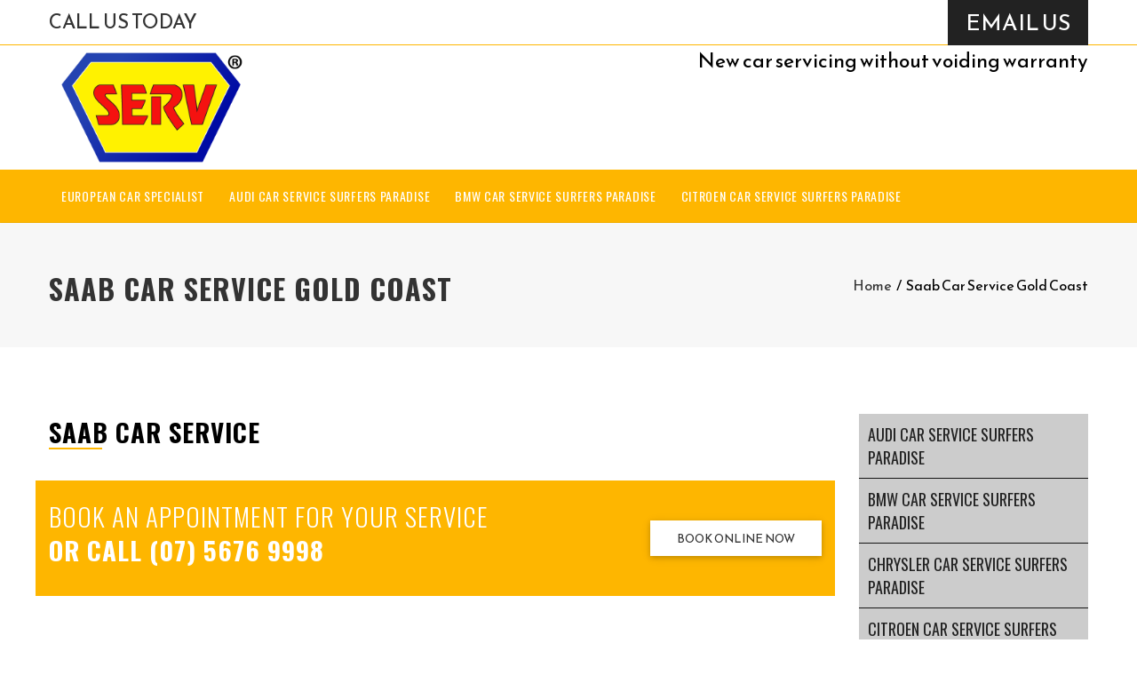

--- FILE ---
content_type: text/html; charset=UTF-8
request_url: https://www.surfersparadiseservautocareservices.com.au/saab-car-service-gold-coast/
body_size: 14746
content:
<!DOCTYPE html>
<html lang="en-US" prefix="og: http://ogp.me/ns# fb: http://ogp.me/ns/fb#">
<head>
	<meta charset="UTF-8">
	
	<!-- Latest IE rendering engine & Chrome Frame Meta Tags -->
	<!--[if IE]><meta http-equiv='X-UA-Compatible' content='IE=edge,chrome=1'><![endif]-->
	
	<link rel="profile" href="https://gmpg.org/xfn/11">
	<link rel="pingback" href="https://www.surfersparadiseservautocareservices.com.au/xmlrpc.php">
	
	<meta name='robots' content='index, follow, max-image-preview:large, max-snippet:-1, max-video-preview:-1' />

	<!-- This site is optimized with the Yoast SEO plugin v26.5 - https://yoast.com/wordpress/plugins/seo/ -->
	<title>Saab Car Service Gold Coast - Mechanic Surfers Paradise, Car Service Surfers Paradise | Serv Auto Care Service</title>
	<link rel="canonical" href="https://www.surfersparadiseservautocareservices.com.au/saab-car-service-gold-coast/" />
	<meta property="og:locale" content="en_US" />
	<meta property="og:type" content="article" />
	<meta property="og:title" content="Saab Car Service Gold Coast - Mechanic Surfers Paradise, Car Service Surfers Paradise | Serv Auto Care Service" />
	<meta property="og:url" content="https://www.surfersparadiseservautocareservices.com.au/saab-car-service-gold-coast/" />
	<meta property="og:site_name" content="Mechanic Surfers Paradise, Car Service Surfers Paradise | Serv Auto Care Service" />
	<meta property="article:modified_time" content="2021-06-10T10:30:30+00:00" />
	<meta name="twitter:card" content="summary_large_image" />
	<meta name="twitter:label1" content="Est. reading time" />
	<meta name="twitter:data1" content="3 minutes" />
	<script type="application/ld+json" class="yoast-schema-graph">{"@context":"https://schema.org","@graph":[{"@type":"WebPage","@id":"https://www.surfersparadiseservautocareservices.com.au/saab-car-service-gold-coast/","url":"https://www.surfersparadiseservautocareservices.com.au/saab-car-service-gold-coast/","name":"Saab Car Service Gold Coast - Mechanic Surfers Paradise, Car Service Surfers Paradise | Serv Auto Care Service","isPartOf":{"@id":"https://www.surfersparadiseservautocareservices.com.au/#website"},"datePublished":"2021-06-10T10:29:39+00:00","dateModified":"2021-06-10T10:30:30+00:00","breadcrumb":{"@id":"https://www.surfersparadiseservautocareservices.com.au/saab-car-service-gold-coast/#breadcrumb"},"inLanguage":"en-US","potentialAction":[{"@type":"ReadAction","target":["https://www.surfersparadiseservautocareservices.com.au/saab-car-service-gold-coast/"]}]},{"@type":"BreadcrumbList","@id":"https://www.surfersparadiseservautocareservices.com.au/saab-car-service-gold-coast/#breadcrumb","itemListElement":[{"@type":"ListItem","position":1,"name":"Home","item":"https://www.surfersparadiseservautocareservices.com.au/"},{"@type":"ListItem","position":2,"name":"Saab Car Service Gold Coast"}]},{"@type":"WebSite","@id":"https://www.surfersparadiseservautocareservices.com.au/#website","url":"https://www.surfersparadiseservautocareservices.com.au/","name":"Mechanic Surfers Paradise, Car Service Surfers Paradise | Serv Auto Care Service","description":"","potentialAction":[{"@type":"SearchAction","target":{"@type":"EntryPoint","urlTemplate":"https://www.surfersparadiseservautocareservices.com.au/?s={search_term_string}"},"query-input":{"@type":"PropertyValueSpecification","valueRequired":true,"valueName":"search_term_string"}}],"inLanguage":"en-US"}]}</script>
	<!-- / Yoast SEO plugin. -->


<link rel='dns-prefetch' href='//fonts.googleapis.com' />
<link rel="alternate" title="oEmbed (JSON)" type="application/json+oembed" href="https://www.surfersparadiseservautocareservices.com.au/wp-json/oembed/1.0/embed?url=https%3A%2F%2Fwww.surfersparadiseservautocareservices.com.au%2Fsaab-car-service-gold-coast%2F" />
<link rel="alternate" title="oEmbed (XML)" type="text/xml+oembed" href="https://www.surfersparadiseservautocareservices.com.au/wp-json/oembed/1.0/embed?url=https%3A%2F%2Fwww.surfersparadiseservautocareservices.com.au%2Fsaab-car-service-gold-coast%2F&#038;format=xml" />
<meta name="viewport" content="width=device-width, initial-scale=1, maximum-scale=1" />
<meta property="og:title" content="Saab Car Service Gold Coast" />
<meta property="og:type" content="article" />
<meta property="og:url" content="https://www.surfersparadiseservautocareservices.com.au/saab-car-service-gold-coast/" />
<meta property="og:site_name" content="Mechanic Surfers Paradise, Car Service  Surfers Paradise | Serv Auto Care Service" />
<meta property="og:description" content="OR CALL (07) 5676 9998

OR CALL (07) 5676 9998" />
<meta property="og:image" content="https://www.surfersparadiseservautocareservices.com.au/wp-content/uploads/2019/07/servautogroup.png" />
<style id='wp-img-auto-sizes-contain-inline-css' type='text/css'>
img:is([sizes=auto i],[sizes^="auto," i]){contain-intrinsic-size:3000px 1500px}
/*# sourceURL=wp-img-auto-sizes-contain-inline-css */
</style>
<style id='wp-emoji-styles-inline-css' type='text/css'>

	img.wp-smiley, img.emoji {
		display: inline !important;
		border: none !important;
		box-shadow: none !important;
		height: 1em !important;
		width: 1em !important;
		margin: 0 0.07em !important;
		vertical-align: -0.1em !important;
		background: none !important;
		padding: 0 !important;
	}
/*# sourceURL=wp-emoji-styles-inline-css */
</style>
<style id='wp-block-library-inline-css' type='text/css'>
:root{--wp-block-synced-color:#7a00df;--wp-block-synced-color--rgb:122,0,223;--wp-bound-block-color:var(--wp-block-synced-color);--wp-editor-canvas-background:#ddd;--wp-admin-theme-color:#007cba;--wp-admin-theme-color--rgb:0,124,186;--wp-admin-theme-color-darker-10:#006ba1;--wp-admin-theme-color-darker-10--rgb:0,107,160.5;--wp-admin-theme-color-darker-20:#005a87;--wp-admin-theme-color-darker-20--rgb:0,90,135;--wp-admin-border-width-focus:2px}@media (min-resolution:192dpi){:root{--wp-admin-border-width-focus:1.5px}}.wp-element-button{cursor:pointer}:root .has-very-light-gray-background-color{background-color:#eee}:root .has-very-dark-gray-background-color{background-color:#313131}:root .has-very-light-gray-color{color:#eee}:root .has-very-dark-gray-color{color:#313131}:root .has-vivid-green-cyan-to-vivid-cyan-blue-gradient-background{background:linear-gradient(135deg,#00d084,#0693e3)}:root .has-purple-crush-gradient-background{background:linear-gradient(135deg,#34e2e4,#4721fb 50%,#ab1dfe)}:root .has-hazy-dawn-gradient-background{background:linear-gradient(135deg,#faaca8,#dad0ec)}:root .has-subdued-olive-gradient-background{background:linear-gradient(135deg,#fafae1,#67a671)}:root .has-atomic-cream-gradient-background{background:linear-gradient(135deg,#fdd79a,#004a59)}:root .has-nightshade-gradient-background{background:linear-gradient(135deg,#330968,#31cdcf)}:root .has-midnight-gradient-background{background:linear-gradient(135deg,#020381,#2874fc)}:root{--wp--preset--font-size--normal:16px;--wp--preset--font-size--huge:42px}.has-regular-font-size{font-size:1em}.has-larger-font-size{font-size:2.625em}.has-normal-font-size{font-size:var(--wp--preset--font-size--normal)}.has-huge-font-size{font-size:var(--wp--preset--font-size--huge)}.has-text-align-center{text-align:center}.has-text-align-left{text-align:left}.has-text-align-right{text-align:right}.has-fit-text{white-space:nowrap!important}#end-resizable-editor-section{display:none}.aligncenter{clear:both}.items-justified-left{justify-content:flex-start}.items-justified-center{justify-content:center}.items-justified-right{justify-content:flex-end}.items-justified-space-between{justify-content:space-between}.screen-reader-text{border:0;clip-path:inset(50%);height:1px;margin:-1px;overflow:hidden;padding:0;position:absolute;width:1px;word-wrap:normal!important}.screen-reader-text:focus{background-color:#ddd;clip-path:none;color:#444;display:block;font-size:1em;height:auto;left:5px;line-height:normal;padding:15px 23px 14px;text-decoration:none;top:5px;width:auto;z-index:100000}html :where(.has-border-color){border-style:solid}html :where([style*=border-top-color]){border-top-style:solid}html :where([style*=border-right-color]){border-right-style:solid}html :where([style*=border-bottom-color]){border-bottom-style:solid}html :where([style*=border-left-color]){border-left-style:solid}html :where([style*=border-width]){border-style:solid}html :where([style*=border-top-width]){border-top-style:solid}html :where([style*=border-right-width]){border-right-style:solid}html :where([style*=border-bottom-width]){border-bottom-style:solid}html :where([style*=border-left-width]){border-left-style:solid}html :where(img[class*=wp-image-]){height:auto;max-width:100%}:where(figure){margin:0 0 1em}html :where(.is-position-sticky){--wp-admin--admin-bar--position-offset:var(--wp-admin--admin-bar--height,0px)}@media screen and (max-width:600px){html :where(.is-position-sticky){--wp-admin--admin-bar--position-offset:0px}}

/*# sourceURL=wp-block-library-inline-css */
</style><style id='global-styles-inline-css' type='text/css'>
:root{--wp--preset--aspect-ratio--square: 1;--wp--preset--aspect-ratio--4-3: 4/3;--wp--preset--aspect-ratio--3-4: 3/4;--wp--preset--aspect-ratio--3-2: 3/2;--wp--preset--aspect-ratio--2-3: 2/3;--wp--preset--aspect-ratio--16-9: 16/9;--wp--preset--aspect-ratio--9-16: 9/16;--wp--preset--color--black: #000000;--wp--preset--color--cyan-bluish-gray: #abb8c3;--wp--preset--color--white: #ffffff;--wp--preset--color--pale-pink: #f78da7;--wp--preset--color--vivid-red: #cf2e2e;--wp--preset--color--luminous-vivid-orange: #ff6900;--wp--preset--color--luminous-vivid-amber: #fcb900;--wp--preset--color--light-green-cyan: #7bdcb5;--wp--preset--color--vivid-green-cyan: #00d084;--wp--preset--color--pale-cyan-blue: #8ed1fc;--wp--preset--color--vivid-cyan-blue: #0693e3;--wp--preset--color--vivid-purple: #9b51e0;--wp--preset--gradient--vivid-cyan-blue-to-vivid-purple: linear-gradient(135deg,rgb(6,147,227) 0%,rgb(155,81,224) 100%);--wp--preset--gradient--light-green-cyan-to-vivid-green-cyan: linear-gradient(135deg,rgb(122,220,180) 0%,rgb(0,208,130) 100%);--wp--preset--gradient--luminous-vivid-amber-to-luminous-vivid-orange: linear-gradient(135deg,rgb(252,185,0) 0%,rgb(255,105,0) 100%);--wp--preset--gradient--luminous-vivid-orange-to-vivid-red: linear-gradient(135deg,rgb(255,105,0) 0%,rgb(207,46,46) 100%);--wp--preset--gradient--very-light-gray-to-cyan-bluish-gray: linear-gradient(135deg,rgb(238,238,238) 0%,rgb(169,184,195) 100%);--wp--preset--gradient--cool-to-warm-spectrum: linear-gradient(135deg,rgb(74,234,220) 0%,rgb(151,120,209) 20%,rgb(207,42,186) 40%,rgb(238,44,130) 60%,rgb(251,105,98) 80%,rgb(254,248,76) 100%);--wp--preset--gradient--blush-light-purple: linear-gradient(135deg,rgb(255,206,236) 0%,rgb(152,150,240) 100%);--wp--preset--gradient--blush-bordeaux: linear-gradient(135deg,rgb(254,205,165) 0%,rgb(254,45,45) 50%,rgb(107,0,62) 100%);--wp--preset--gradient--luminous-dusk: linear-gradient(135deg,rgb(255,203,112) 0%,rgb(199,81,192) 50%,rgb(65,88,208) 100%);--wp--preset--gradient--pale-ocean: linear-gradient(135deg,rgb(255,245,203) 0%,rgb(182,227,212) 50%,rgb(51,167,181) 100%);--wp--preset--gradient--electric-grass: linear-gradient(135deg,rgb(202,248,128) 0%,rgb(113,206,126) 100%);--wp--preset--gradient--midnight: linear-gradient(135deg,rgb(2,3,129) 0%,rgb(40,116,252) 100%);--wp--preset--font-size--small: 13px;--wp--preset--font-size--medium: 20px;--wp--preset--font-size--large: 36px;--wp--preset--font-size--x-large: 42px;--wp--preset--spacing--20: 0.44rem;--wp--preset--spacing--30: 0.67rem;--wp--preset--spacing--40: 1rem;--wp--preset--spacing--50: 1.5rem;--wp--preset--spacing--60: 2.25rem;--wp--preset--spacing--70: 3.38rem;--wp--preset--spacing--80: 5.06rem;--wp--preset--shadow--natural: 6px 6px 9px rgba(0, 0, 0, 0.2);--wp--preset--shadow--deep: 12px 12px 50px rgba(0, 0, 0, 0.4);--wp--preset--shadow--sharp: 6px 6px 0px rgba(0, 0, 0, 0.2);--wp--preset--shadow--outlined: 6px 6px 0px -3px rgb(255, 255, 255), 6px 6px rgb(0, 0, 0);--wp--preset--shadow--crisp: 6px 6px 0px rgb(0, 0, 0);}:where(.is-layout-flex){gap: 0.5em;}:where(.is-layout-grid){gap: 0.5em;}body .is-layout-flex{display: flex;}.is-layout-flex{flex-wrap: wrap;align-items: center;}.is-layout-flex > :is(*, div){margin: 0;}body .is-layout-grid{display: grid;}.is-layout-grid > :is(*, div){margin: 0;}:where(.wp-block-columns.is-layout-flex){gap: 2em;}:where(.wp-block-columns.is-layout-grid){gap: 2em;}:where(.wp-block-post-template.is-layout-flex){gap: 1.25em;}:where(.wp-block-post-template.is-layout-grid){gap: 1.25em;}.has-black-color{color: var(--wp--preset--color--black) !important;}.has-cyan-bluish-gray-color{color: var(--wp--preset--color--cyan-bluish-gray) !important;}.has-white-color{color: var(--wp--preset--color--white) !important;}.has-pale-pink-color{color: var(--wp--preset--color--pale-pink) !important;}.has-vivid-red-color{color: var(--wp--preset--color--vivid-red) !important;}.has-luminous-vivid-orange-color{color: var(--wp--preset--color--luminous-vivid-orange) !important;}.has-luminous-vivid-amber-color{color: var(--wp--preset--color--luminous-vivid-amber) !important;}.has-light-green-cyan-color{color: var(--wp--preset--color--light-green-cyan) !important;}.has-vivid-green-cyan-color{color: var(--wp--preset--color--vivid-green-cyan) !important;}.has-pale-cyan-blue-color{color: var(--wp--preset--color--pale-cyan-blue) !important;}.has-vivid-cyan-blue-color{color: var(--wp--preset--color--vivid-cyan-blue) !important;}.has-vivid-purple-color{color: var(--wp--preset--color--vivid-purple) !important;}.has-black-background-color{background-color: var(--wp--preset--color--black) !important;}.has-cyan-bluish-gray-background-color{background-color: var(--wp--preset--color--cyan-bluish-gray) !important;}.has-white-background-color{background-color: var(--wp--preset--color--white) !important;}.has-pale-pink-background-color{background-color: var(--wp--preset--color--pale-pink) !important;}.has-vivid-red-background-color{background-color: var(--wp--preset--color--vivid-red) !important;}.has-luminous-vivid-orange-background-color{background-color: var(--wp--preset--color--luminous-vivid-orange) !important;}.has-luminous-vivid-amber-background-color{background-color: var(--wp--preset--color--luminous-vivid-amber) !important;}.has-light-green-cyan-background-color{background-color: var(--wp--preset--color--light-green-cyan) !important;}.has-vivid-green-cyan-background-color{background-color: var(--wp--preset--color--vivid-green-cyan) !important;}.has-pale-cyan-blue-background-color{background-color: var(--wp--preset--color--pale-cyan-blue) !important;}.has-vivid-cyan-blue-background-color{background-color: var(--wp--preset--color--vivid-cyan-blue) !important;}.has-vivid-purple-background-color{background-color: var(--wp--preset--color--vivid-purple) !important;}.has-black-border-color{border-color: var(--wp--preset--color--black) !important;}.has-cyan-bluish-gray-border-color{border-color: var(--wp--preset--color--cyan-bluish-gray) !important;}.has-white-border-color{border-color: var(--wp--preset--color--white) !important;}.has-pale-pink-border-color{border-color: var(--wp--preset--color--pale-pink) !important;}.has-vivid-red-border-color{border-color: var(--wp--preset--color--vivid-red) !important;}.has-luminous-vivid-orange-border-color{border-color: var(--wp--preset--color--luminous-vivid-orange) !important;}.has-luminous-vivid-amber-border-color{border-color: var(--wp--preset--color--luminous-vivid-amber) !important;}.has-light-green-cyan-border-color{border-color: var(--wp--preset--color--light-green-cyan) !important;}.has-vivid-green-cyan-border-color{border-color: var(--wp--preset--color--vivid-green-cyan) !important;}.has-pale-cyan-blue-border-color{border-color: var(--wp--preset--color--pale-cyan-blue) !important;}.has-vivid-cyan-blue-border-color{border-color: var(--wp--preset--color--vivid-cyan-blue) !important;}.has-vivid-purple-border-color{border-color: var(--wp--preset--color--vivid-purple) !important;}.has-vivid-cyan-blue-to-vivid-purple-gradient-background{background: var(--wp--preset--gradient--vivid-cyan-blue-to-vivid-purple) !important;}.has-light-green-cyan-to-vivid-green-cyan-gradient-background{background: var(--wp--preset--gradient--light-green-cyan-to-vivid-green-cyan) !important;}.has-luminous-vivid-amber-to-luminous-vivid-orange-gradient-background{background: var(--wp--preset--gradient--luminous-vivid-amber-to-luminous-vivid-orange) !important;}.has-luminous-vivid-orange-to-vivid-red-gradient-background{background: var(--wp--preset--gradient--luminous-vivid-orange-to-vivid-red) !important;}.has-very-light-gray-to-cyan-bluish-gray-gradient-background{background: var(--wp--preset--gradient--very-light-gray-to-cyan-bluish-gray) !important;}.has-cool-to-warm-spectrum-gradient-background{background: var(--wp--preset--gradient--cool-to-warm-spectrum) !important;}.has-blush-light-purple-gradient-background{background: var(--wp--preset--gradient--blush-light-purple) !important;}.has-blush-bordeaux-gradient-background{background: var(--wp--preset--gradient--blush-bordeaux) !important;}.has-luminous-dusk-gradient-background{background: var(--wp--preset--gradient--luminous-dusk) !important;}.has-pale-ocean-gradient-background{background: var(--wp--preset--gradient--pale-ocean) !important;}.has-electric-grass-gradient-background{background: var(--wp--preset--gradient--electric-grass) !important;}.has-midnight-gradient-background{background: var(--wp--preset--gradient--midnight) !important;}.has-small-font-size{font-size: var(--wp--preset--font-size--small) !important;}.has-medium-font-size{font-size: var(--wp--preset--font-size--medium) !important;}.has-large-font-size{font-size: var(--wp--preset--font-size--large) !important;}.has-x-large-font-size{font-size: var(--wp--preset--font-size--x-large) !important;}
/*# sourceURL=global-styles-inline-css */
</style>

<style id='classic-theme-styles-inline-css' type='text/css'>
/*! This file is auto-generated */
.wp-block-button__link{color:#fff;background-color:#32373c;border-radius:9999px;box-shadow:none;text-decoration:none;padding:calc(.667em + 2px) calc(1.333em + 2px);font-size:1.125em}.wp-block-file__button{background:#32373c;color:#fff;text-decoration:none}
/*# sourceURL=/wp-includes/css/classic-themes.min.css */
</style>
<link rel='stylesheet' id='dashicons-css' href='https://www.surfersparadiseservautocareservices.com.au/wp-includes/css/dashicons.min.css' type='text/css' media='all' />
<link rel='stylesheet' id='admin-bar-css' href='https://www.surfersparadiseservautocareservices.com.au/wp-includes/css/admin-bar.min.css' type='text/css' media='all' />
<style id='admin-bar-inline-css' type='text/css'>

    /* Hide CanvasJS credits for P404 charts specifically */
    #p404RedirectChart .canvasjs-chart-credit {
        display: none !important;
    }
    
    #p404RedirectChart canvas {
        border-radius: 6px;
    }

    .p404-redirect-adminbar-weekly-title {
        font-weight: bold;
        font-size: 14px;
        color: #fff;
        margin-bottom: 6px;
    }

    #wpadminbar #wp-admin-bar-p404_free_top_button .ab-icon:before {
        content: "\f103";
        color: #dc3545;
        top: 3px;
    }
    
    #wp-admin-bar-p404_free_top_button .ab-item {
        min-width: 80px !important;
        padding: 0px !important;
    }
    
    /* Ensure proper positioning and z-index for P404 dropdown */
    .p404-redirect-adminbar-dropdown-wrap { 
        min-width: 0; 
        padding: 0;
        position: static !important;
    }
    
    #wpadminbar #wp-admin-bar-p404_free_top_button_dropdown {
        position: static !important;
    }
    
    #wpadminbar #wp-admin-bar-p404_free_top_button_dropdown .ab-item {
        padding: 0 !important;
        margin: 0 !important;
    }
    
    .p404-redirect-dropdown-container {
        min-width: 340px;
        padding: 18px 18px 12px 18px;
        background: #23282d !important;
        color: #fff;
        border-radius: 12px;
        box-shadow: 0 8px 32px rgba(0,0,0,0.25);
        margin-top: 10px;
        position: relative !important;
        z-index: 999999 !important;
        display: block !important;
        border: 1px solid #444;
    }
    
    /* Ensure P404 dropdown appears on hover */
    #wpadminbar #wp-admin-bar-p404_free_top_button .p404-redirect-dropdown-container { 
        display: none !important;
    }
    
    #wpadminbar #wp-admin-bar-p404_free_top_button:hover .p404-redirect-dropdown-container { 
        display: block !important;
    }
    
    #wpadminbar #wp-admin-bar-p404_free_top_button:hover #wp-admin-bar-p404_free_top_button_dropdown .p404-redirect-dropdown-container {
        display: block !important;
    }
    
    .p404-redirect-card {
        background: #2c3338;
        border-radius: 8px;
        padding: 18px 18px 12px 18px;
        box-shadow: 0 2px 8px rgba(0,0,0,0.07);
        display: flex;
        flex-direction: column;
        align-items: flex-start;
        border: 1px solid #444;
    }
    
    .p404-redirect-btn {
        display: inline-block;
        background: #dc3545;
        color: #fff !important;
        font-weight: bold;
        padding: 5px 22px;
        border-radius: 8px;
        text-decoration: none;
        font-size: 17px;
        transition: background 0.2s, box-shadow 0.2s;
        margin-top: 8px;
        box-shadow: 0 2px 8px rgba(220,53,69,0.15);
        text-align: center;
        line-height: 1.6;
    }
    
    .p404-redirect-btn:hover {
        background: #c82333;
        color: #fff !important;
        box-shadow: 0 4px 16px rgba(220,53,69,0.25);
    }
    
    /* Prevent conflicts with other admin bar dropdowns */
    #wpadminbar .ab-top-menu > li:hover > .ab-item,
    #wpadminbar .ab-top-menu > li.hover > .ab-item {
        z-index: auto;
    }
    
    #wpadminbar #wp-admin-bar-p404_free_top_button:hover > .ab-item {
        z-index: 999998 !important;
    }
    
/*# sourceURL=admin-bar-inline-css */
</style>
<link rel='stylesheet' id='js_composer_front-css' href='https://www.surfersparadiseservautocareservices.com.au/wp-content/plugins/js_composer/assets/css/js_composer.min.css' type='text/css' media='all' />
<link rel='stylesheet' id='prettyphoto-css' href='https://www.surfersparadiseservautocareservices.com.au/wp-content/plugins/js_composer/assets/lib/prettyphoto/css/prettyPhoto.min.css' type='text/css' media='all' />
<link rel='stylesheet' id='buildweb-bweb-main-min-style-css' href='https://www.surfersparadiseservautocareservices.com.au/wp-content/themes/buildweb/css/main-min.css' type='text/css' media='all' />
<link rel='stylesheet' id='buildweb-bweb-theme-style-css' href='https://www.surfersparadiseservautocareservices.com.au/wp-content/themes/buildweb/style.css' type='text/css' media='all' />
<link rel='stylesheet' id='buildweb-bweb-color-scheme-style-css' href='https://www.surfersparadiseservautocareservices.com.au/wp-content/themes/buildweb/color-schemes/yellow.css' type='text/css' media='all' />
<link rel='stylesheet' id='buildweb-custom-styles-css' href='//www.surfersparadiseservautocareservices.com.au/wp-content/uploads/buildweb/theme_1.css' type='text/css' media='all' />
<link rel='stylesheet' id='bweb-core-shortcodes-css' href='https://www.surfersparadiseservautocareservices.com.au/wp-content/plugins/buildweb-core/shortcodes.css' type='text/css' media='all' />
<link rel='stylesheet' id='buildweb-child-style-css' href='https://www.surfersparadiseservautocareservices.com.au/wp-content/themes/buildweb-child/style.css' type='text/css' media='all' />
<link rel='stylesheet' id='google-fonts-bweb_options-css' href='https://fonts.googleapis.com/css?family=Reem+Kufi%3A400%2C500%2C600%2C700%7COswald%3A200%2C300%2C400%2C500%2C600%2C700%7CRoboto%3A100%2C200%2C300%2C400%2C500%2C600%2C700%2C800%2C900%2C100italic%2C200italic%2C300italic%2C400italic%2C500italic%2C600italic%2C700italic%2C800italic%2C900italic' type='text/css' media='all' />
<script type="text/javascript" src="https://www.surfersparadiseservautocareservices.com.au/wp-includes/js/jquery/jquery.min.js" id="jquery-core-js"></script>
<script type="text/javascript" src="https://www.surfersparadiseservautocareservices.com.au/wp-includes/js/jquery/jquery-migrate.min.js" id="jquery-migrate-js"></script>
<script type="text/javascript" src="//www.surfersparadiseservautocareservices.com.au/wp-content/plugins/revslider/sr6/assets/js/rbtools.min.js" async id="tp-tools-js"></script>
<script type="text/javascript" src="//www.surfersparadiseservautocareservices.com.au/wp-content/plugins/revslider/sr6/assets/js/rs6.min.js" async id="revmin-js"></script>
<script type="text/javascript" src="https://www.surfersparadiseservautocareservices.com.au/wp-content/themes/buildweb/js/plugins/theme-init.min.js" id="buildweb-theme-init-min-js-js"></script>
<script></script><link rel="https://api.w.org/" href="https://www.surfersparadiseservautocareservices.com.au/wp-json/" /><link rel="alternate" title="JSON" type="application/json" href="https://www.surfersparadiseservautocareservices.com.au/wp-json/wp/v2/pages/990" /><link rel="EditURI" type="application/rsd+xml" title="RSD" href="https://www.surfersparadiseservautocareservices.com.au/xmlrpc.php?rsd" />
<meta name="generator" content="WordPress 6.9" />
<link rel='shortlink' href='https://www.surfersparadiseservautocareservices.com.au/?p=990' />
<!-- Global site tag (gtag.js) - Google Analytics -->
<script async src="https://www.googletagmanager.com/gtag/js?id=G-Y2QPC44M18"></script>
<script>
  window.dataLayer = window.dataLayer || [];
  function gtag(){dataLayer.push(arguments);}
  gtag('js', new Date());

  gtag('config', 'G-Y2QPC44M18');
</script><!-- Custom CSS -->
<style type="text/css">.serv-car-dsgn strong {
    color: #FEB600;
    border-bottom: 1px solid;
}
.serv-car-dsgn ul li {
    list-style: circle;
}
.footer-section .footer-widgets .widget_text {
    text-align: center;
    color: #fff;
    margin-bottom: 30px;
}
.footer-section .footer-widgets .widget_text h3.widget-title {
    color: #FFF;
    margin-bottom: 10px;
    font-weight: 400;
    font-size: 30px;
}
.footer-section .footer-widgets .widget_text .textwidget.custom-html-widget {
    font-size: 24px;
    line-height: 36px;
}
div#mobile-top-text {
    text-align: center;
}</style>
<meta name="generator" content="Powered by WPBakery Page Builder - drag and drop page builder for WordPress."/>
<meta name="generator" content="Powered by Slider Revolution 6.7.9 - responsive, Mobile-Friendly Slider Plugin for WordPress with comfortable drag and drop interface." />
<link rel="icon" href="https://www.surfersparadiseservautocareservices.com.au/wp-content/uploads/2019/08/cropped-site-identify-32x32.png" sizes="32x32" />
<link rel="icon" href="https://www.surfersparadiseservautocareservices.com.au/wp-content/uploads/2019/08/cropped-site-identify-192x192.png" sizes="192x192" />
<link rel="apple-touch-icon" href="https://www.surfersparadiseservautocareservices.com.au/wp-content/uploads/2019/08/cropped-site-identify-180x180.png" />
<meta name="msapplication-TileImage" content="https://www.surfersparadiseservautocareservices.com.au/wp-content/uploads/2019/08/cropped-site-identify-270x270.png" />
<script>function setREVStartSize(e){
			//window.requestAnimationFrame(function() {
				window.RSIW = window.RSIW===undefined ? window.innerWidth : window.RSIW;
				window.RSIH = window.RSIH===undefined ? window.innerHeight : window.RSIH;
				try {
					var pw = document.getElementById(e.c).parentNode.offsetWidth,
						newh;
					pw = pw===0 || isNaN(pw) || (e.l=="fullwidth" || e.layout=="fullwidth") ? window.RSIW : pw;
					e.tabw = e.tabw===undefined ? 0 : parseInt(e.tabw);
					e.thumbw = e.thumbw===undefined ? 0 : parseInt(e.thumbw);
					e.tabh = e.tabh===undefined ? 0 : parseInt(e.tabh);
					e.thumbh = e.thumbh===undefined ? 0 : parseInt(e.thumbh);
					e.tabhide = e.tabhide===undefined ? 0 : parseInt(e.tabhide);
					e.thumbhide = e.thumbhide===undefined ? 0 : parseInt(e.thumbhide);
					e.mh = e.mh===undefined || e.mh=="" || e.mh==="auto" ? 0 : parseInt(e.mh,0);
					if(e.layout==="fullscreen" || e.l==="fullscreen")
						newh = Math.max(e.mh,window.RSIH);
					else{
						e.gw = Array.isArray(e.gw) ? e.gw : [e.gw];
						for (var i in e.rl) if (e.gw[i]===undefined || e.gw[i]===0) e.gw[i] = e.gw[i-1];
						e.gh = e.el===undefined || e.el==="" || (Array.isArray(e.el) && e.el.length==0)? e.gh : e.el;
						e.gh = Array.isArray(e.gh) ? e.gh : [e.gh];
						for (var i in e.rl) if (e.gh[i]===undefined || e.gh[i]===0) e.gh[i] = e.gh[i-1];
											
						var nl = new Array(e.rl.length),
							ix = 0,
							sl;
						e.tabw = e.tabhide>=pw ? 0 : e.tabw;
						e.thumbw = e.thumbhide>=pw ? 0 : e.thumbw;
						e.tabh = e.tabhide>=pw ? 0 : e.tabh;
						e.thumbh = e.thumbhide>=pw ? 0 : e.thumbh;
						for (var i in e.rl) nl[i] = e.rl[i]<window.RSIW ? 0 : e.rl[i];
						sl = nl[0];
						for (var i in nl) if (sl>nl[i] && nl[i]>0) { sl = nl[i]; ix=i;}
						var m = pw>(e.gw[ix]+e.tabw+e.thumbw) ? 1 : (pw-(e.tabw+e.thumbw)) / (e.gw[ix]);
						newh =  (e.gh[ix] * m) + (e.tabh + e.thumbh);
					}
					var el = document.getElementById(e.c);
					if (el!==null && el) el.style.height = newh+"px";
					el = document.getElementById(e.c+"_wrapper");
					if (el!==null && el) {
						el.style.height = newh+"px";
						el.style.display = "block";
					}
				} catch(e){
					console.log("Failure at Presize of Slider:" + e)
				}
			//});
		  };</script>
<style type="text/css" data-type="vc_shortcodes-custom-css">.vc_custom_1545994018072{padding-top: 0px !important;padding-bottom: 0px !important;}.vc_custom_1545995031659{padding-top: 20px !important;}.vc_custom_1545994018072{padding-top: 0px !important;padding-bottom: 0px !important;}.vc_custom_1545995031659{padding-top: 20px !important;}.vc_custom_1545998174147{padding-top: 20px !important;}.vc_custom_1545994848370{padding-top: 20px !important;padding-bottom: 20px !important;background-color: #FEB600 !important;}.vc_custom_1545994855882{padding-top: 45px !important;padding-bottom: 45px !important;background-color: #FEB600 !important;}</style><noscript><style> .wpb_animate_when_almost_visible { opacity: 1; }</style></noscript><link rel='stylesheet' id='rs-plugin-settings-css' href='//www.surfersparadiseservautocareservices.com.au/wp-content/plugins/revslider/sr6/assets/css/rs6.css' type='text/css' media='all' />
<style id='rs-plugin-settings-inline-css' type='text/css'>
#rs-demo-id {}
/*# sourceURL=rs-plugin-settings-inline-css */
</style>
</head>

<body data-rsssl=1 class="wp-singular page-template-default page page-id-990 wp-theme-buildweb wp-child-theme-buildweb-child fullwidth hide-title-bar-no htype-header-4 footer-default theme-skin-light footer-scroll-bar header-is-sticky mhv-tablet-land header-mobile-un-sticky no-mobile-slidingbar rev-position-header-below trans-h-no-transparent  two-col-right wpb-js-composer js-comp-ver-7.5 vc_responsive">
	<div id="mobile-menu-wrapper" class="mobile-menu-wrapper mobile-menu-left">
<div class="main-mobile-navigation-wrapper">
<div id="main-mobile-nav" class="main-nav main-mobile-nav main-menu-container"><ul id="main-mobile-menu" class="nav navbar-nav navbar-main bweb-main-nav"><li id="menu-item-115" class="menu-item menu-item-type-post_type menu-item-object-page menu-item-home menu-item-115"><a title="Home" href="https://www.surfersparadiseservautocareservices.com.au/">Home</a></li>
<li id="menu-item-89" class="menu-item menu-item-type-post_type menu-item-object-page menu-item-89"><a title="About Us" href="https://www.surfersparadiseservautocareservices.com.au/about-us/">About Us</a></li>
<li id="menu-item-90" class="menu-item menu-item-type-post_type menu-item-object-page menu-item-90"><a title="Car Services" href="https://www.surfersparadiseservautocareservices.com.au/car-services-surfersparadise/">Car Services</a></li>
<li id="menu-item-299" class="menu-item menu-item-type-post_type menu-item-object-page menu-item-299 mobile-megamenu-enabled"><a title="Air Conditioning" href="https://www.surfersparadiseservautocareservices.com.au/ac-car-air-conditioning-surfersparadise/">Air Conditioning</a></li>
<li id="menu-item-406" class="menu-item menu-item-type-post_type menu-item-object-page menu-item-406"><a title="Steering" href="https://www.surfersparadiseservautocareservices.com.au/steering-surfersparadise/">Steering</a></li>
<li id="menu-item-407" class="menu-item menu-item-type-post_type menu-item-object-page menu-item-407"><a title="Suspension" href="https://www.surfersparadiseservautocareservices.com.au/suspension-surfersparadise/">Suspension</a></li>
<li id="menu-item-408" class="menu-item menu-item-type-post_type menu-item-object-page menu-item-408"><a title="Timing Belt" href="https://www.surfersparadiseservautocareservices.com.au/timing-belt-surfersparadise/">Timing Belt</a></li>
<li id="menu-item-92" class="menu-item menu-item-type-post_type menu-item-object-page menu-item-92 mobile-megamenu-enabled"><a title="Our Staff" href="https://www.surfersparadiseservautocareservices.com.au/our-staff/">Our Staff</a></li>
<li id="menu-item-91" class="menu-item menu-item-type-post_type menu-item-object-page menu-item-91"><a title="Contact Us" href="https://www.surfersparadiseservautocareservices.com.au/contact-us/">Contact Us</a></li>
</ul></div></div>
<div class="mobile-menu-item"><a href="#" class="mobile-menu-nav"><i class="flaticon flaticon-shapes"></i></a></div></div>
<div id="bweb_wrapper" class="wrapper-class">
				<div id="mobile-header" class="mobile-header-section header-skin-light header-mobile-left-logo">
				<div id="mobile-top-text" class="mobile-top-bar-section"><div class="container"><div class="mble-hdr"></div> <a class="btn eql-btn" href="https://www.surfersparadiseservautocareservices.com.au/contact-us/">Make A Booking Online</a></div></div><div id="header-mobile-main" class="header-mobile-main-section navbar">
<div class="container"><div id="bweb-mobile-logo" class="navbar-header nav-respons bweb-mobile-logo logo-left bweb-no-sticky-logo has-img">
<a href="https://www.surfersparadiseservautocareservices.com.au/" class="navbar-brand" title="Mechanic Surfers Paradise, Car Service  Surfers Paradise | Serv Auto Care Service - " rel="home">
<img class="img-responsive bweb-mobile-standard-logo" src="https://www.surfersparadiseservautocareservices.com.au/wp-content/uploads/2019/07/servautogroup.png" alt="Mechanic Surfers Paradise, Car Service  Surfers Paradise | Serv Auto Care Service" width="590" height="359" />
</a>
</div>
<div class="mobile-header-items-wrap"><div class="mobile-menu-item"><a href="#" class="mobile-menu-nav menu-bars-link"><span class="menu-bars"></span></a></div>
</div></div></div>
			</div><!-- #mobile-header -->
					<div id="header" class="header-section type-header-4 header-fullwidth-menu header-menu-skin-default header-layout-fullwidth header-skin-light header-no-transparent header-dropdown-skin-light">
				<div id="header-top-bar" class="header-top-section"><div class="container"><div class="row"><div class="col-sm-6 bweb-top-left"><div class="top-bar-item item-text"><div class="call">CALL US TODAY</div></div>
</div><div class="col-sm-6 bweb-top-right"><div class="top-bar-item item-text"><div class="mail"> <a href="https://www.surfersparadiseservautocareservices.com.au/contact-us/">Email Us</a></div></div>
</div></div></div></div><div id="header-logo-bar" class="header-logo-section navbar"><div class="container"><div id="bweb-logo" class="navbar-header nav-respons bweb-logo logo-left bweb-no-sticky-logo has-img">
<a href="https://www.surfersparadiseservautocareservices.com.au/" class="navbar-brand" title="Mechanic Surfers Paradise, Car Service  Surfers Paradise | Serv Auto Care Service - " rel="home">
<img class="img-responsive bweb-standard-logo" src="https://www.surfersparadiseservautocareservices.com.au/wp-content/uploads/2019/07/servautogroup.png" alt="Mechanic Surfers Paradise, Car Service  Surfers Paradise | Serv Auto Care Service" width="590" height="359" />
<img class="img-responsive bweb-retina-logo" src="https://www.surfersparadiseservautocareservices.com.au/wp-content/uploads/2019/07/servautogroup.png" alt="Mechanic Surfers Paradise, Car Service  Surfers Paradise | Serv Auto Care Service" height="179" width="295" />
<div class="bweb-text-logo"></div>
</a>
</div>
<div class="bweb-header-logo-bar"><ul class="nav navbar-nav navbar-right bweb-logo-bar"><li><div class="logo-bar-item item-text"><div class="brain-members"><p>New car servicing without voiding warranty</p> </div></div>
</li></ul></div></div><!-- .container --></div><!-- .header-logo-section --><div id="header-main" class="header-main-section navbar"><div class="container"><div class="bweb-header-main-bar"><ul class="nav navbar-nav navbar-left bweb-main-bar"><li><div class="main-bar-item item-main-menu"><div class="main-navigation-wrapper">
<div id="main-nav-container" class="main-nav main-menu-container main-megamenu"><ul id="main-menu" class="nav navbar-nav navbar-main bweb-main-nav"><li id="menu-item-473" class="menu-item menu-item-type-post_type menu-item-object-page menu-item-473"><a  title="European Car Specialist" href="https://www.surfersparadiseservautocareservices.com.au/european-car-specialist/">European Car Specialist</a></li>
<li id="menu-item-472" class="menu-item menu-item-type-post_type menu-item-object-page menu-item-472"><a  title="Audi Car Service Surfers Paradise" href="https://www.surfersparadiseservautocareservices.com.au/audi-car-service-surfers-paradise/">Audi Car Service Surfers Paradise</a></li>
<li id="menu-item-471" class="menu-item menu-item-type-post_type menu-item-object-page menu-item-471"><a  title="BMW Car Service Surfers Paradise" href="https://www.surfersparadiseservautocareservices.com.au/bmw-car-service-surfers-paradise/">BMW Car Service Surfers Paradise</a></li>
<li id="menu-item-494" class="menu-item menu-item-type-post_type menu-item-object-page menu-item-494"><a  title="Citroen Car Service Surfers Paradise" href="https://www.surfersparadiseservautocareservices.com.au/citroen-car-service-surfers-paradise/">Citroen Car Service Surfers Paradise</a></li>
</ul></div></div>
</div></li></ul><ul class="nav navbar-nav navbar-right bweb-main-bar"><li></li></ul></div></div><!-- .container --></div><!-- .header-main-section -->					</div><!-- #header -->
		<div id="section-top" class="bweb-top-anchor"></div>	
	<div class="bweb-main-wrapper">
	<div id="main" class="main-section">
	
		<!-- ============ Page Header ============ -->
		
<div data-bweb-parallax-position="left top" class="page-title-section page-titletype-default page-titleskin-default page-titlealign-default">
	
		
	<div class="page-title-wrapper clearfix">
		<div class="container">
			<div class="page-title-container">
						<div class="page-title-captions">
									<h1 class="entry-title">Saab Car Service Gold Coast</h1>													
							</div>
		
							<div class="page-title-breadcrumbs">
					<div class="bweb-breadcrumbs" itemscope itemtype="https://schema.org/BreadcrumbList"><span itemprop="itemListElement" itemscope itemtype="https://schema.org/ListItem"><a itemprop="item" href="https://www.surfersparadiseservautocareservices.com.au"><span itemprop="name">Home</span></a><meta itemprop="position" content="1"></span><span class="bweb-breadcrumb-sep">/</span><span itemprop="itemListElement" itemscope itemtype="https://schema.org/ListItem"><span itemprop="name" class="breadcrumb-leaf">Saab Car Service Gold Coast</span><meta itemprop="position" content="2"></span></div>				</div>
						</div>
		</div>
	</div>
	
</div>
<!-- ============ Page Header Ends ============ -->
<div class="container">
	<div id="main-wrapper" class="bweb-row row">
		<div id="single-sidebar-container" class="single-sidebar-container main-col-full">
			<div class="bweb-row row">	
				<div id="primary" class="content-area content-col-small">
					<div id="content" class="site-content">
						                                
								<div id="post-990" class="post-990 page type-page status-publish hentry">								
																		<div class="entry-content">
										<div class="wpb-content-wrapper"><section class="vc_row wpb_row vc_row-fluid brand-section-border vc_custom_1545994018072 vc-bweb-section typo-default"><div class="bweb-vc-main-row-inner vc-normal-section"><div class="container"><div class="row"><div class="wpb_column vc_main_column vc_column_container vc_col-sm-12 typo-default"><div class="vc_column-inner "><div class="wpb_wrapper"><div class="bweb-parallax-header serv-car-dsgn"><div class="parallax-header content-style-default"><h2 class="parallax-title text-left">Saab Car Service</h2></div></div></div></div></div></div></div></div></section>	



	<section class="vc_row wpb_row vc_row-fluid kippa-brnd-btn vc_custom_1545995031659 vc-bweb-section typo-default"><div class="bweb-vc-main-row-inner vc-normal-section"><div class="wpb_column vc_main_column vc_column_container vc_col-sm-8 vc_col-has-fill typo-light"><div class="vc_column-inner vc_custom_1545994848370"><div class="wpb_wrapper"><div class="bweb-parallax-header"><div class="parallax-header content-style-default"><h2 class="parallax-title text-left text-uppercase" style="font-weight:300;margin:0px 0px 0px 0px;">BOOK AN APPOINTMENT FOR YOUR SERVICE </h2><div class="parallax-desc default-style text-left "><h2 class="kippa-brnd-hdg">OR CALL <a href="tel:0756769998">(07) 5676 9998</a></h2>
</div></div></div></div></div></div><div class="wpb_column vc_main_column vc_column_container vc_col-sm-4 vc_col-has-fill typo-default"><div class="vc_column-inner vc_custom_1545994855882"><div class="wpb_wrapper"><div class="vc_btn3-container  btn-shape vc_btn3-right" ><a class="vc_general vc_btn3 vc_btn3-size-md vc_btn3-shape-rounded vc_btn3-style-default vc_btn3-color-white" href="https://www.surfersparadiseservautocareservices.com.au/contact-us/" title="">Book Online Now</a></div></div></div></div></div></section>	



	<section class="vc_row wpb_row vc_row-fluid brand-section-border vc_custom_1545994018072 vc-bweb-section typo-default"><div class="bweb-vc-main-row-inner vc-normal-section"><div class="container"><div class="row"><div class="wpb_column vc_main_column vc_column_container vc_col-sm-12 typo-default"><div class="vc_column-inner "><div class="wpb_wrapper"><div class="bweb-parallax-header serv-car-dsgn"><div class="parallax-header content-style-default"><div class="parallax-desc default-style text-left "><p>Saab Mechanic service in Gold Coast</p>
<p>Has the time to service your Saab snuck up on you again? Don’t put it off, get your luxury vehicle services by passionate, mechanical experts at Serv Auto Care in Gold Coast</p>
<p>With over 20 years industry experience and knowledge as well as accreditation to perform a number of services including Saab car service,.</p>
<p>Our qualified team of professionals are not only efficient in their work; maintaining your Saab and other European cars; they are delighted by it! Don’t compromise when it comes to the health of your Saab – contact the experts for your next Saab car service.</p>
<p>We value our customers above all else and see you as an individual, not a sale. Customer service and maintaining strong and friendly customer relations is very important to our ethic. You can expect the same genuine and high quality service every time you visit our Saab Service Centre. Putting our 20+ years of industry experience to use, we will ensure your Saab always leaves our shop in better condition than before.</p>
<p><strong>We also offer numerous other services and where appropriate will consult with you to ensure our services meet all your individual needs.</strong></p>
<ul>
<li>Scheduled Car Service – logbooks</li>
<li>Service for all European cars</li>
<li>Transmission service, repairs and replacement – auto and manual</li>
<li>Roadworthy certificates</li>
<li>Brake and clutch service and replacement</li>
<li>Service for all European cars</li>
<li>Air conditioning systems</li>
<li>New Tyres</li>
<li>General repairs and service</li>
</ul>
<p>Routine servicing of your vehicle should not feel like a burden in terms of time and money. We want to leave our customers satisfied with the state of their luxury vehicles – not shocked by last minute extra fees. Whether you are in need of Saab repairs or a Saab car service we do our best to provide a high quality and cost-effective standard as well as free quotes upfront.</p>
<p>We also provide <a href="https://www.surfersparadiseservautocareservices.com.au//audi-car-mechanic-service-surfersparadise/">Audi</a> servicing in Gold Coast , if you’re looking for a specialist for your car then <a href="https://www.surfersparadiseservautocareservices.com.au//contact-us/">contact us today</a>!</p>
</div></div></div></div></div></div></div></div></div></section>	



	<section class="vc_row wpb_row vc_row-fluid kippa-brnd-btn vc_custom_1545995031659 vc-bweb-section typo-default"><div class="bweb-vc-main-row-inner vc-normal-section"><div class="wpb_column vc_main_column vc_column_container vc_col-sm-8 vc_col-has-fill typo-light"><div class="vc_column-inner vc_custom_1545994848370"><div class="wpb_wrapper"><div class="bweb-parallax-header"><div class="parallax-header content-style-default"><h2 class="parallax-title text-left text-uppercase" style="font-weight:300;margin:0px 0px 0px 0px;">BOOK AN APPOINTMENT FOR YOUR SERVICE </h2><div class="parallax-desc default-style text-left "><h2 class="kippa-brnd-hdg">OR CALL <a href="tel:0756769998">(07) 5676 9998</a></h2>
</div></div></div></div></div></div><div class="wpb_column vc_main_column vc_column_container vc_col-sm-4 vc_col-has-fill typo-default"><div class="vc_column-inner vc_custom_1545994855882"><div class="wpb_wrapper"><div class="vc_btn3-container  btn-shape vc_btn3-right" ><a class="vc_general vc_btn3 vc_btn3-size-md vc_btn3-shape-rounded vc_btn3-style-default vc_btn3-color-white" href="https://www.surfersparadiseservautocareservices.com.au/contact-us/" title="">Book Online Now</a></div></div></div></div></div></section>	



	<section class="vc_row wpb_row vc_row-fluid vc_custom_1545998174147 vc-bweb-section typo-default"><div class="bweb-vc-main-row-inner vc-normal-section"><div class="container"><div class="row"><div class="wpb_column vc_main_column vc_column_container vc_col-sm-12 typo-default"><div class="vc_column-inner "><div class="wpb_wrapper">
	<div  class="wpb_single_image wpb_content_element vc_align_left">
		
		<figure class="wpb_wrapper vc_figure">
			<div class="vc_single_image-wrapper   vc_box_border_grey"><img fetchpriority="high" decoding="async" width="1000" height="667" src="https://www.surfersparadiseservautocareservices.com.au/wp-content/uploads/2021/05/Saab_9-3_Aero_MY14_02.jpg" class="vc_single_image-img attachment-full" alt="Saab service mechanic Surfers Paradise" title="Saab service mechanic  Surfers Paradise" srcset="https://www.surfersparadiseservautocareservices.com.au/wp-content/uploads/2021/05/Saab_9-3_Aero_MY14_02.jpg 1000w, https://www.surfersparadiseservautocareservices.com.au/wp-content/uploads/2021/05/Saab_9-3_Aero_MY14_02-300x200.jpg 300w, https://www.surfersparadiseservautocareservices.com.au/wp-content/uploads/2021/05/Saab_9-3_Aero_MY14_02-768x512.jpg 768w" sizes="(max-width: 1000px) 100vw, 1000px" /></div>
		</figure>
	</div>

	<div  class="wpb_single_image wpb_content_element vc_align_left">
		
		<figure class="wpb_wrapper vc_figure">
			<div class="vc_single_image-wrapper   vc_box_border_grey"><img decoding="async" width="1000" height="583" src="https://www.surfersparadiseservautocareservices.com.au/wp-content/uploads/2021/05/saab-9-3-griffin-2.jpg" class="vc_single_image-img attachment-full" alt="" title="saab-9-3-griffin-2" srcset="https://www.surfersparadiseservautocareservices.com.au/wp-content/uploads/2021/05/saab-9-3-griffin-2.jpg 1000w, https://www.surfersparadiseservautocareservices.com.au/wp-content/uploads/2021/05/saab-9-3-griffin-2-300x175.jpg 300w, https://www.surfersparadiseservautocareservices.com.au/wp-content/uploads/2021/05/saab-9-3-griffin-2-768x448.jpg 768w" sizes="(max-width: 1000px) 100vw, 1000px" /></div>
		</figure>
	</div>
</div></div></div></div></div></div></section>
</div>																			</div>									
																	</div>
												</div><!-- #content -->
				</div><!-- #primary -->
				
				<div id="sidebar" class="primary-sidebar sidebar pm-sidebar">
	<div id="nav_menu-3" class="widget widget_nav_menu"><div class="menu-brand-menu-container"><ul id="menu-brand-menu" class="menu"><li id="menu-item-480" class="menu-item menu-item-type-post_type menu-item-object-page menu-item-480"><a href="https://www.surfersparadiseservautocareservices.com.au/audi-car-service-surfers-paradise/">Audi Car Service Surfers Paradise</a></li>
<li id="menu-item-479" class="menu-item menu-item-type-post_type menu-item-object-page menu-item-479"><a href="https://www.surfersparadiseservautocareservices.com.au/bmw-car-service-surfers-paradise/">BMW Car Service Surfers Paradise</a></li>
<li id="menu-item-605" class="menu-item menu-item-type-post_type menu-item-object-page menu-item-605"><a href="https://www.surfersparadiseservautocareservices.com.au/chrysler-car-service-surfers-paradise/">Chrysler Car Service Surfers Paradise</a></li>
<li id="menu-item-486" class="menu-item menu-item-type-post_type menu-item-object-page menu-item-486"><a href="https://www.surfersparadiseservautocareservices.com.au/citroen-car-service-surfers-paradise/">Citroen Car Service Surfers Paradise</a></li>
<li id="menu-item-492" class="menu-item menu-item-type-post_type menu-item-object-page menu-item-492"><a href="https://www.surfersparadiseservautocareservices.com.au/ford-car-service-surfers-paradise/">Ford Car Service Surfers Paradise</a></li>
<li id="menu-item-603" class="menu-item menu-item-type-post_type menu-item-object-page menu-item-603"><a href="https://www.surfersparadiseservautocareservices.com.au/jeep-service-surfers-paradise/">Jeep Service Surfers Paradise</a></li>
<li id="menu-item-604" class="menu-item menu-item-type-post_type menu-item-object-page menu-item-604"><a href="https://www.surfersparadiseservautocareservices.com.au/holden-car-service-surfers-paradise/">Holden Car Service Surfers Paradise</a></li>
<li id="menu-item-602" class="menu-item menu-item-type-post_type menu-item-object-page menu-item-602"><a href="https://www.surfersparadiseservautocareservices.com.au/land-rover-service-surfers-paradise/">Land Rover Service Surfers Paradise</a></li>
<li id="menu-item-601" class="menu-item menu-item-type-post_type menu-item-object-page menu-item-601"><a href="https://www.surfersparadiseservautocareservices.com.au/mazda-car-service-surfers-paradise/">Mazda Car Service Surfers Paradise</a></li>
<li id="menu-item-478" class="menu-item menu-item-type-post_type menu-item-object-page menu-item-478"><a href="https://www.surfersparadiseservautocareservices.com.au/mercedes-benz-car-service-surfers-paradise/">Mercedes Benz Car service Surfers Paradise</a></li>
<li id="menu-item-600" class="menu-item menu-item-type-post_type menu-item-object-page menu-item-600"><a href="https://www.surfersparadiseservautocareservices.com.au/nissan-car-service-surfers-paradise/">Nissan Car Service Surfers Paradise</a></li>
<li id="menu-item-599" class="menu-item menu-item-type-post_type menu-item-object-page menu-item-599"><a href="https://www.surfersparadiseservautocareservices.com.au/peugeot-car-service-surfers-paradise/">Peugeot Car Service Surfers Paradise</a></li>
<li id="menu-item-598" class="menu-item menu-item-type-post_type menu-item-object-page menu-item-598"><a href="https://www.surfersparadiseservautocareservices.com.au/porsche-car-service-surfers-paradise/">Porsche Car Service Surfers Paradise</a></li>
<li id="menu-item-597" class="menu-item menu-item-type-post_type menu-item-object-page menu-item-597"><a href="https://www.surfersparadiseservautocareservices.com.au/renault-car-service-surfers-paradise/">Renault Car Service Surfers Paradise</a></li>
<li id="menu-item-596" class="menu-item menu-item-type-post_type menu-item-object-page menu-item-596"><a href="https://www.surfersparadiseservautocareservices.com.au/saab-car-service-surfers-paradise/">Saab Car Service Surfers Paradise</a></li>
<li id="menu-item-595" class="menu-item menu-item-type-post_type menu-item-object-page menu-item-595"><a href="https://www.surfersparadiseservautocareservices.com.au/skoda-car-service-surfers-paradise/">Skoda Car Service Surfers Paradise</a></li>
<li id="menu-item-594" class="menu-item menu-item-type-post_type menu-item-object-page menu-item-594"><a href="https://www.surfersparadiseservautocareservices.com.au/subaru-car-service-surfers-paradise/">Subaru Car Service Surfers Paradise</a></li>
<li id="menu-item-593" class="menu-item menu-item-type-post_type menu-item-object-page menu-item-593"><a href="https://www.surfersparadiseservautocareservices.com.au/toyota-car-service-surfers-paradise/">Toyota Car Service Surfers Paradise</a></li>
<li id="menu-item-592" class="menu-item menu-item-type-post_type menu-item-object-page menu-item-592"><a href="https://www.surfersparadiseservautocareservices.com.au/volkswagen-car-service-surfers-paradise/">Volkswagen Car Service Surfers Paradise</a></li>
<li id="menu-item-591" class="menu-item menu-item-type-post_type menu-item-object-page menu-item-591"><a href="https://www.surfersparadiseservautocareservices.com.au/volvo-car-service-surfers-paradise/">Volvo Car Service Surfers Paradise</a></li>
</ul></div></div>	
</div><!-- #sidebar -->

				
			</div>
		</div><!-- #single-sidebar-container -->

				
	</div><!-- #main-wrapper -->
</div><!-- .container -->



	</div><!-- #main -->	

	
			
		<div id="footer" class="footer-section footer-style-default footer-skin-light">
					<div id="footer-widgets-container" class="footer-widgets-section">
			<div class="container">
				<div class="bweb-row row">
													<div id="footer-widgets-1" class="footer-widgets col-xs-12">
									<div id="nav_menu-6" class="widget widget_nav_menu"><div class="menu-footer-menu-container"><ul id="menu-footer-menu" class="menu"><li id="menu-item-506" class="menu-item menu-item-type-post_type menu-item-object-page menu-item-506"><a href="https://www.surfersparadiseservautocareservices.com.au/european-car-specialist/">European Car Specialist</a></li>
<li id="menu-item-505" class="menu-item menu-item-type-post_type menu-item-object-page menu-item-505"><a href="https://www.surfersparadiseservautocareservices.com.au/audi-car-service-surfers-paradise/">Audi Car Service Surfers Paradise</a></li>
<li id="menu-item-504" class="menu-item menu-item-type-post_type menu-item-object-page menu-item-504"><a href="https://www.surfersparadiseservautocareservices.com.au/bmw-car-service-surfers-paradise/">BMW Car Service Surfers Paradise</a></li>
<li id="menu-item-620" class="menu-item menu-item-type-post_type menu-item-object-page menu-item-620"><a href="https://www.surfersparadiseservautocareservices.com.au/chrysler-car-service-surfers-paradise/">Chrysler Car Service Surfers Paradise</a></li>
<li id="menu-item-502" class="menu-item menu-item-type-post_type menu-item-object-page menu-item-502"><a href="https://www.surfersparadiseservautocareservices.com.au/citroen-car-service-surfers-paradise/">Citroen Car Service Surfers Paradise</a></li>
<li id="menu-item-501" class="menu-item menu-item-type-post_type menu-item-object-page menu-item-501"><a href="https://www.surfersparadiseservautocareservices.com.au/ford-car-service-surfers-paradise/">Ford Car Service Surfers Paradise</a></li>
<li id="menu-item-619" class="menu-item menu-item-type-post_type menu-item-object-page menu-item-619"><a href="https://www.surfersparadiseservautocareservices.com.au/holden-car-service-surfers-paradise/">Holden Car Service Surfers Paradise</a></li>
<li id="menu-item-618" class="menu-item menu-item-type-post_type menu-item-object-page menu-item-618"><a href="https://www.surfersparadiseservautocareservices.com.au/jeep-service-surfers-paradise/">Jeep Service Surfers Paradise</a></li>
<li id="menu-item-617" class="menu-item menu-item-type-post_type menu-item-object-page menu-item-617"><a href="https://www.surfersparadiseservautocareservices.com.au/land-rover-service-surfers-paradise/">Land Rover Service Surfers Paradise</a></li>
<li id="menu-item-616" class="menu-item menu-item-type-post_type menu-item-object-page menu-item-616"><a href="https://www.surfersparadiseservautocareservices.com.au/mazda-car-service-surfers-paradise/">Mazda Car Service Surfers Paradise</a></li>
<li id="menu-item-503" class="menu-item menu-item-type-post_type menu-item-object-page menu-item-503"><a href="https://www.surfersparadiseservautocareservices.com.au/mercedes-benz-car-service-surfers-paradise/">Mercedes Benz Car service Surfers Paradise</a></li>
<li id="menu-item-615" class="menu-item menu-item-type-post_type menu-item-object-page menu-item-615"><a href="https://www.surfersparadiseservautocareservices.com.au/nissan-car-service-surfers-paradise/">Nissan Car Service Surfers Paradise</a></li>
<li id="menu-item-614" class="menu-item menu-item-type-post_type menu-item-object-page menu-item-614"><a href="https://www.surfersparadiseservautocareservices.com.au/peugeot-car-service-surfers-paradise/">Peugeot Car Service Surfers Paradise</a></li>
<li id="menu-item-613" class="menu-item menu-item-type-post_type menu-item-object-page menu-item-613"><a href="https://www.surfersparadiseservautocareservices.com.au/porsche-car-service-surfers-paradise/">Porsche Car Service Surfers Paradise</a></li>
<li id="menu-item-612" class="menu-item menu-item-type-post_type menu-item-object-page menu-item-612"><a href="https://www.surfersparadiseservautocareservices.com.au/renault-car-service-surfers-paradise/">Renault Car Service Surfers Paradise</a></li>
<li id="menu-item-611" class="menu-item menu-item-type-post_type menu-item-object-page menu-item-611"><a href="https://www.surfersparadiseservautocareservices.com.au/saab-car-service-surfers-paradise/">Saab Car Service Surfers Paradise</a></li>
<li id="menu-item-610" class="menu-item menu-item-type-post_type menu-item-object-page menu-item-610"><a href="https://www.surfersparadiseservautocareservices.com.au/skoda-car-service-surfers-paradise/">Skoda Car Service Surfers Paradise</a></li>
<li id="menu-item-609" class="menu-item menu-item-type-post_type menu-item-object-page menu-item-609"><a href="https://www.surfersparadiseservautocareservices.com.au/subaru-car-service-surfers-paradise/">Subaru Car Service Surfers Paradise</a></li>
<li id="menu-item-608" class="menu-item menu-item-type-post_type menu-item-object-page menu-item-608"><a href="https://www.surfersparadiseservautocareservices.com.au/toyota-car-service-surfers-paradise/">Toyota Car Service Surfers Paradise</a></li>
<li id="menu-item-607" class="menu-item menu-item-type-post_type menu-item-object-page menu-item-607"><a href="https://www.surfersparadiseservautocareservices.com.au/volkswagen-car-service-surfers-paradise/">Volkswagen Car Service Surfers Paradise</a></li>
<li id="menu-item-606" class="menu-item menu-item-type-post_type menu-item-object-page menu-item-606"><a href="https://www.surfersparadiseservautocareservices.com.au/volvo-car-service-surfers-paradise/">Volvo Car Service Surfers Paradise</a></li>
<li id="menu-item-939" class="menu-item menu-item-type-post_type menu-item-object-page menu-item-939"><a href="https://www.surfersparadiseservautocareservices.com.au/audi-car-service-bundall/">Audi Car Service  Bundall</a></li>
<li id="menu-item-940" class="menu-item menu-item-type-post_type menu-item-object-page menu-item-940"><a href="https://www.surfersparadiseservautocareservices.com.au/bmw-car-service-bundall/">BMW Car Service  Bundall</a></li>
<li id="menu-item-941" class="menu-item menu-item-type-post_type menu-item-object-page menu-item-941"><a href="https://www.surfersparadiseservautocareservices.com.au/chrysler-car-service-bundall/">Chrysler Car Service  Bundall</a></li>
<li id="menu-item-942" class="menu-item menu-item-type-post_type menu-item-object-page menu-item-942"><a href="https://www.surfersparadiseservautocareservices.com.au/citroen-car-service-bundall/">Citroen Car Service Bundall</a></li>
<li id="menu-item-943" class="menu-item menu-item-type-post_type menu-item-object-page menu-item-943"><a href="https://www.surfersparadiseservautocareservices.com.au/ford-car-service-bundall/">Ford Car Service Bundall</a></li>
<li id="menu-item-944" class="menu-item menu-item-type-post_type menu-item-object-page menu-item-944"><a href="https://www.surfersparadiseservautocareservices.com.au/holden-car-service-bundall/">Holden Car Service Bundall</a></li>
<li id="menu-item-945" class="menu-item menu-item-type-post_type menu-item-object-page menu-item-945"><a href="https://www.surfersparadiseservautocareservices.com.au/jeep-service-bundall/">Jeep Service Bundall</a></li>
<li id="menu-item-946" class="menu-item menu-item-type-post_type menu-item-object-page menu-item-946"><a href="https://www.surfersparadiseservautocareservices.com.au/land-rover-service-bundall/">Land Rover Service Bundall</a></li>
<li id="menu-item-947" class="menu-item menu-item-type-post_type menu-item-object-page menu-item-947"><a href="https://www.surfersparadiseservautocareservices.com.au/mazda-car-service-bundall/">Mazda Car Service Bundall</a></li>
<li id="menu-item-948" class="menu-item menu-item-type-post_type menu-item-object-page menu-item-948"><a href="https://www.surfersparadiseservautocareservices.com.au/mercedes-benz-car-service-bundall/">Mercedes Benz Car service Bundall</a></li>
<li id="menu-item-949" class="menu-item menu-item-type-post_type menu-item-object-page menu-item-949"><a href="https://www.surfersparadiseservautocareservices.com.au/nissan-car-service-bundall/">Nissan Car Service Bundall</a></li>
<li id="menu-item-950" class="menu-item menu-item-type-post_type menu-item-object-page menu-item-950"><a href="https://www.surfersparadiseservautocareservices.com.au/peugeot-car-service-bundall/">Peugeot Car Service Bundall</a></li>
<li id="menu-item-951" class="menu-item menu-item-type-post_type menu-item-object-page menu-item-951"><a href="https://www.surfersparadiseservautocareservices.com.au/porsche-car-service-bundall/">Porsche Car Service Bundall</a></li>
<li id="menu-item-952" class="menu-item menu-item-type-post_type menu-item-object-page menu-item-952"><a href="https://www.surfersparadiseservautocareservices.com.au/renault-car-service-bundall/">Renault Car Service Bundall</a></li>
<li id="menu-item-953" class="menu-item menu-item-type-post_type menu-item-object-page menu-item-953"><a href="https://www.surfersparadiseservautocareservices.com.au/saab-car-service-bundall/">Saab Car Service Bundall</a></li>
<li id="menu-item-954" class="menu-item menu-item-type-post_type menu-item-object-page menu-item-954"><a href="https://www.surfersparadiseservautocareservices.com.au/skoda-car-service-bundall/">Skoda Car Service Bundall</a></li>
<li id="menu-item-955" class="menu-item menu-item-type-post_type menu-item-object-page menu-item-955"><a href="https://www.surfersparadiseservautocareservices.com.au/subaru-car-service-bundall/">Subaru Car Service Bundall</a></li>
<li id="menu-item-956" class="menu-item menu-item-type-post_type menu-item-object-page menu-item-956"><a href="https://www.surfersparadiseservautocareservices.com.au/toyota-car-service-bundall/">Toyota Car Service Bundall</a></li>
<li id="menu-item-957" class="menu-item menu-item-type-post_type menu-item-object-page menu-item-957"><a href="https://www.surfersparadiseservautocareservices.com.au/volkswagen-car-service-bundall/">Volkswagen Car Service Bundall</a></li>
<li id="menu-item-958" class="menu-item menu-item-type-post_type menu-item-object-page menu-item-958"><a href="https://www.surfersparadiseservautocareservices.com.au/volvo-car-service-bundall/">Volvo Car Service Bundall</a></li>
<li id="menu-item-1002" class="menu-item menu-item-type-post_type menu-item-object-page menu-item-1002"><a href="https://www.surfersparadiseservautocareservices.com.au/audi-car-service-gold-coast/">Audi Car Service Gold Coast</a></li>
<li id="menu-item-1003" class="menu-item menu-item-type-post_type menu-item-object-page menu-item-1003"><a href="https://www.surfersparadiseservautocareservices.com.au/bmw-car-service-gold-coast/">BMW Car Service  Gold Coast</a></li>
<li id="menu-item-1004" class="menu-item menu-item-type-post_type menu-item-object-page menu-item-1004"><a href="https://www.surfersparadiseservautocareservices.com.au/chrysler-car-service-gold-coast/">Chrysler Car Service  Gold Coast</a></li>
<li id="menu-item-1005" class="menu-item menu-item-type-post_type menu-item-object-page menu-item-1005"><a href="https://www.surfersparadiseservautocareservices.com.au/citroen-car-service-gold-coast/">Citroen Car Service Gold Coast</a></li>
<li id="menu-item-1006" class="menu-item menu-item-type-post_type menu-item-object-page menu-item-1006"><a href="https://www.surfersparadiseservautocareservices.com.au/ford-car-service-gold-coast/">Ford Car Service Gold Coast</a></li>
<li id="menu-item-1007" class="menu-item menu-item-type-post_type menu-item-object-page menu-item-1007"><a href="https://www.surfersparadiseservautocareservices.com.au/holden-car-service-gold-coast/">Holden Car Service Gold Coast</a></li>
<li id="menu-item-1008" class="menu-item menu-item-type-post_type menu-item-object-page menu-item-1008"><a href="https://www.surfersparadiseservautocareservices.com.au/jeep-service-gold-coast/">Jeep Service Gold Coast</a></li>
<li id="menu-item-1009" class="menu-item menu-item-type-post_type menu-item-object-page menu-item-1009"><a href="https://www.surfersparadiseservautocareservices.com.au/land-rover-service-gold-coast/">Land Rover Service Gold Coast</a></li>
<li id="menu-item-1010" class="menu-item menu-item-type-post_type menu-item-object-page menu-item-1010"><a href="https://www.surfersparadiseservautocareservices.com.au/mazda-car-service-gold-coast/">Mazda Car Service Gold Coast</a></li>
<li id="menu-item-1011" class="menu-item menu-item-type-post_type menu-item-object-page menu-item-1011"><a href="https://www.surfersparadiseservautocareservices.com.au/mercedes-benz-car-service-gold-coast/">Mercedes Benz Car service Gold Coast</a></li>
<li id="menu-item-1012" class="menu-item menu-item-type-post_type menu-item-object-page menu-item-1012"><a href="https://www.surfersparadiseservautocareservices.com.au/nissan-car-service-gold-coast/">Nissan Car Service Gold Coast</a></li>
<li id="menu-item-1013" class="menu-item menu-item-type-post_type menu-item-object-page menu-item-1013"><a href="https://www.surfersparadiseservautocareservices.com.au/peugeot-car-service-gold-coast/">Peugeot Car Service Gold Coast</a></li>
<li id="menu-item-1014" class="menu-item menu-item-type-post_type menu-item-object-page menu-item-1014"><a href="https://www.surfersparadiseservautocareservices.com.au/porsche-car-service-gold-coast/">Porsche Car Service Gold Coast</a></li>
<li id="menu-item-1015" class="menu-item menu-item-type-post_type menu-item-object-page menu-item-1015"><a href="https://www.surfersparadiseservautocareservices.com.au/renault-car-service-gold-coast/">Renault Car Service Gold Coast</a></li>
<li id="menu-item-1016" class="menu-item menu-item-type-post_type menu-item-object-page current-menu-item page_item page-item-990 current_page_item menu-item-1016"><a href="https://www.surfersparadiseservautocareservices.com.au/saab-car-service-gold-coast/" aria-current="page">Saab Car Service Gold Coast</a></li>
<li id="menu-item-1017" class="menu-item menu-item-type-post_type menu-item-object-page menu-item-1017"><a href="https://www.surfersparadiseservautocareservices.com.au/skoda-car-service-gold-coast/">Skoda Car Service Gold Coast</a></li>
<li id="menu-item-1018" class="menu-item menu-item-type-post_type menu-item-object-page menu-item-1018"><a href="https://www.surfersparadiseservautocareservices.com.au/subaru-car-service-gold-coast/">Subaru Car Service Gold Coast</a></li>
<li id="menu-item-1019" class="menu-item menu-item-type-post_type menu-item-object-page menu-item-1019"><a href="https://www.surfersparadiseservautocareservices.com.au/toyota-car-service-gold-coast/">Toyota Car Service Gold Coast</a></li>
<li id="menu-item-1020" class="menu-item menu-item-type-post_type menu-item-object-page menu-item-1020"><a href="https://www.surfersparadiseservautocareservices.com.au/volkswagen-car-service-gold-coast/">Volkswagen Car Service Gold Coast</a></li>
<li id="menu-item-1021" class="menu-item menu-item-type-post_type menu-item-object-page menu-item-1021"><a href="https://www.surfersparadiseservautocareservices.com.au/volvo-car-service-gold-coast/">Volvo Car Service Gold Coast</a></li>
<li id="menu-item-1091" class="menu-item menu-item-type-post_type menu-item-object-page menu-item-1091"><a href="https://www.surfersparadiseservautocareservices.com.au/audi-car-service-southport/">Audi Car Service  Southport</a></li>
<li id="menu-item-1092" class="menu-item menu-item-type-post_type menu-item-object-page menu-item-1092"><a href="https://www.surfersparadiseservautocareservices.com.au/bmw-car-service-southport/">BMW Car Service  Southport</a></li>
<li id="menu-item-1093" class="menu-item menu-item-type-post_type menu-item-object-page menu-item-1093"><a href="https://www.surfersparadiseservautocareservices.com.au/chrysler-car-service-southport/">Chrysler Car Service  Southport</a></li>
<li id="menu-item-1094" class="menu-item menu-item-type-post_type menu-item-object-page menu-item-1094"><a href="https://www.surfersparadiseservautocareservices.com.au/citroen-car-service-southport/">Citroen Car Service Southport</a></li>
<li id="menu-item-1095" class="menu-item menu-item-type-post_type menu-item-object-page menu-item-1095"><a href="https://www.surfersparadiseservautocareservices.com.au/ford-car-service-southport/">Ford Car Service Southport</a></li>
<li id="menu-item-1096" class="menu-item menu-item-type-post_type menu-item-object-page menu-item-1096"><a href="https://www.surfersparadiseservautocareservices.com.au/holden-car-service-southport/">Holden Car Service Southport</a></li>
<li id="menu-item-1097" class="menu-item menu-item-type-post_type menu-item-object-page menu-item-1097"><a href="https://www.surfersparadiseservautocareservices.com.au/jeep-service-southport/">Jeep Service Southport</a></li>
<li id="menu-item-1098" class="menu-item menu-item-type-post_type menu-item-object-page menu-item-1098"><a href="https://www.surfersparadiseservautocareservices.com.au/land-rover-service-southport/">Land Rover Service Southport</a></li>
<li id="menu-item-1099" class="menu-item menu-item-type-post_type menu-item-object-page menu-item-1099"><a href="https://www.surfersparadiseservautocareservices.com.au/mazda-car-service-southport/">Mazda Car Service Southport</a></li>
<li id="menu-item-1100" class="menu-item menu-item-type-post_type menu-item-object-page menu-item-1100"><a href="https://www.surfersparadiseservautocareservices.com.au/mercedes-benz-car-service-southport/">Mercedes Benz Car service Southport</a></li>
<li id="menu-item-1101" class="menu-item menu-item-type-post_type menu-item-object-page menu-item-1101"><a href="https://www.surfersparadiseservautocareservices.com.au/nissan-car-service-southport/">Nissan Car Service Southport</a></li>
<li id="menu-item-1102" class="menu-item menu-item-type-post_type menu-item-object-page menu-item-1102"><a href="https://www.surfersparadiseservautocareservices.com.au/peugeot-car-service-southport/">Peugeot Car Service Southport</a></li>
<li id="menu-item-1103" class="menu-item menu-item-type-post_type menu-item-object-page menu-item-1103"><a href="https://www.surfersparadiseservautocareservices.com.au/porsche-car-service-southport/">Porsche Car Service Southport</a></li>
<li id="menu-item-1104" class="menu-item menu-item-type-post_type menu-item-object-page menu-item-1104"><a href="https://www.surfersparadiseservautocareservices.com.au/renault-car-service-southport/">Renault Car Service Southport</a></li>
<li id="menu-item-1105" class="menu-item menu-item-type-post_type menu-item-object-page menu-item-1105"><a href="https://www.surfersparadiseservautocareservices.com.au/saab-car-service-southport/">Saab Car Service Southport</a></li>
<li id="menu-item-1106" class="menu-item menu-item-type-post_type menu-item-object-page menu-item-1106"><a href="https://www.surfersparadiseservautocareservices.com.au/skoda-car-service-southport/">Skoda Car Service Southport</a></li>
<li id="menu-item-1107" class="menu-item menu-item-type-post_type menu-item-object-page menu-item-1107"><a href="https://www.surfersparadiseservautocareservices.com.au/subaru-car-service-southport/">Subaru Car Service Southport</a></li>
<li id="menu-item-1108" class="menu-item menu-item-type-post_type menu-item-object-page menu-item-1108"><a href="https://www.surfersparadiseservautocareservices.com.au/toyota-car-service-southport/">Toyota Car Service Southport</a></li>
<li id="menu-item-1109" class="menu-item menu-item-type-post_type menu-item-object-page menu-item-1109"><a href="https://www.surfersparadiseservautocareservices.com.au/volkswagen-car-service-southport/">Volkswagen Car Service Southport</a></li>
<li id="menu-item-1110" class="menu-item menu-item-type-post_type menu-item-object-page menu-item-1110"><a href="https://www.surfersparadiseservautocareservices.com.au/volvo-car-service-southport/">Volvo Car Service Southport</a></li>
</ul></div></div>								</div>
												</div><!-- .row -->
			</div>
		</div><!-- #footer-widgets-container -->
				<div id="footer-copyright-container" class="footer-copyright-section">
			<div class="container">
				<div class="bweb-row row">
					<div id="copyright-text" class="col-xs-12 text-center footer-copyright-center"><p>&copy; Copyright Serv Auto Care Service 2026<br>Website by <a href="http://webrenovation.com.au" target="_blank">Webrenovation</a></p></div>					
									</div>
			</div>
		</div><!-- #footer-copyright-container -->
				</div><!-- #footer -->
		
		
	</div><!-- .bweb-main-wrapper -->
</div><!-- #bweb_wrapper -->

	


		<script>
			window.RS_MODULES = window.RS_MODULES || {};
			window.RS_MODULES.modules = window.RS_MODULES.modules || {};
			window.RS_MODULES.waiting = window.RS_MODULES.waiting || [];
			window.RS_MODULES.defered = false;
			window.RS_MODULES.moduleWaiting = window.RS_MODULES.moduleWaiting || {};
			window.RS_MODULES.type = 'compiled';
		</script>
		<script type="speculationrules">
{"prefetch":[{"source":"document","where":{"and":[{"href_matches":"/*"},{"not":{"href_matches":["/wp-*.php","/wp-admin/*","/wp-content/uploads/*","/wp-content/*","/wp-content/plugins/*","/wp-content/themes/buildweb-child/*","/wp-content/themes/buildweb/*","/*\\?(.+)"]}},{"not":{"selector_matches":"a[rel~=\"nofollow\"]"}},{"not":{"selector_matches":".no-prefetch, .no-prefetch a"}}]},"eagerness":"conservative"}]}
</script>
		<style>
			:root {
				-webkit-user-select: none;
				-webkit-touch-callout: none;
				-ms-user-select: none;
				-moz-user-select: none;
				user-select: none;
			}
		</style>
		<script type="text/javascript">
			/*<![CDATA[*/
			document.oncontextmenu = function(event) {
				if (event.target.tagName != 'INPUT' && event.target.tagName != 'TEXTAREA') {
					event.preventDefault();
				}
			};
			document.ondragstart = function() {
				if (event.target.tagName != 'INPUT' && event.target.tagName != 'TEXTAREA') {
					event.preventDefault();
				}
			};
			/*]]>*/
		</script>
		<script type="text/html" id="wpb-modifications"> window.wpbCustomElement = 1; </script><script type="text/javascript" src="https://www.surfersparadiseservautocareservices.com.au/wp-content/plugins/js_composer/assets/lib/prettyphoto/js/jquery.prettyPhoto.min.js" id="prettyphoto-js"></script>
<script type="text/javascript" id="buildweb-theme-js-extra">
/* <![CDATA[ */
var buildweb_js_vars = {"bweb_template_uri":"https://www.surfersparadiseservautocareservices.com.au/wp-content/themes/buildweb","isRTL":"false","isOriginLeft":"true","bweb_sticky_height":"60px","bweb_sticky_height_alt":"60px","bweb_ajax_url":"https://www.surfersparadiseservautocareservices.com.au/wp-admin/admin-ajax.php","bweb_back_menu":"Back","bweb_CounterYears":"Years","bweb_CounterMonths":"Months","bweb_CounterWeeks":"Weeks","bweb_CounterDays":"Days","bweb_CounterHours":"Hours","bweb_CounterMins":"Mins","bweb_CounterSecs":"Secs","bweb_CounterYear":"Year","bweb_CounterMonth":"Month","bweb_CounterWeek":"Week","bweb_CounterDay":"Day","bweb_CounterHour":"Hour","bweb_CounterMin":"Min","bweb_CounterSec":"Sec"};
//# sourceURL=buildweb-theme-js-extra
/* ]]> */
</script>
<script type="text/javascript" src="https://www.surfersparadiseservautocareservices.com.au/wp-content/themes/buildweb/js/theme-min.js" id="buildweb-theme-js"></script>
<script type="text/javascript" src="https://www.surfersparadiseservautocareservices.com.au/wp-content/plugins/js_composer/assets/js/dist/js_composer_front.min.js" id="wpb_composer_front_js-js"></script>
<script id="wp-emoji-settings" type="application/json">
{"baseUrl":"https://s.w.org/images/core/emoji/17.0.2/72x72/","ext":".png","svgUrl":"https://s.w.org/images/core/emoji/17.0.2/svg/","svgExt":".svg","source":{"concatemoji":"https://www.surfersparadiseservautocareservices.com.au/wp-includes/js/wp-emoji-release.min.js"}}
</script>
<script type="module">
/* <![CDATA[ */
/*! This file is auto-generated */
const a=JSON.parse(document.getElementById("wp-emoji-settings").textContent),o=(window._wpemojiSettings=a,"wpEmojiSettingsSupports"),s=["flag","emoji"];function i(e){try{var t={supportTests:e,timestamp:(new Date).valueOf()};sessionStorage.setItem(o,JSON.stringify(t))}catch(e){}}function c(e,t,n){e.clearRect(0,0,e.canvas.width,e.canvas.height),e.fillText(t,0,0);t=new Uint32Array(e.getImageData(0,0,e.canvas.width,e.canvas.height).data);e.clearRect(0,0,e.canvas.width,e.canvas.height),e.fillText(n,0,0);const a=new Uint32Array(e.getImageData(0,0,e.canvas.width,e.canvas.height).data);return t.every((e,t)=>e===a[t])}function p(e,t){e.clearRect(0,0,e.canvas.width,e.canvas.height),e.fillText(t,0,0);var n=e.getImageData(16,16,1,1);for(let e=0;e<n.data.length;e++)if(0!==n.data[e])return!1;return!0}function u(e,t,n,a){switch(t){case"flag":return n(e,"\ud83c\udff3\ufe0f\u200d\u26a7\ufe0f","\ud83c\udff3\ufe0f\u200b\u26a7\ufe0f")?!1:!n(e,"\ud83c\udde8\ud83c\uddf6","\ud83c\udde8\u200b\ud83c\uddf6")&&!n(e,"\ud83c\udff4\udb40\udc67\udb40\udc62\udb40\udc65\udb40\udc6e\udb40\udc67\udb40\udc7f","\ud83c\udff4\u200b\udb40\udc67\u200b\udb40\udc62\u200b\udb40\udc65\u200b\udb40\udc6e\u200b\udb40\udc67\u200b\udb40\udc7f");case"emoji":return!a(e,"\ud83e\u1fac8")}return!1}function f(e,t,n,a){let r;const o=(r="undefined"!=typeof WorkerGlobalScope&&self instanceof WorkerGlobalScope?new OffscreenCanvas(300,150):document.createElement("canvas")).getContext("2d",{willReadFrequently:!0}),s=(o.textBaseline="top",o.font="600 32px Arial",{});return e.forEach(e=>{s[e]=t(o,e,n,a)}),s}function r(e){var t=document.createElement("script");t.src=e,t.defer=!0,document.head.appendChild(t)}a.supports={everything:!0,everythingExceptFlag:!0},new Promise(t=>{let n=function(){try{var e=JSON.parse(sessionStorage.getItem(o));if("object"==typeof e&&"number"==typeof e.timestamp&&(new Date).valueOf()<e.timestamp+604800&&"object"==typeof e.supportTests)return e.supportTests}catch(e){}return null}();if(!n){if("undefined"!=typeof Worker&&"undefined"!=typeof OffscreenCanvas&&"undefined"!=typeof URL&&URL.createObjectURL&&"undefined"!=typeof Blob)try{var e="postMessage("+f.toString()+"("+[JSON.stringify(s),u.toString(),c.toString(),p.toString()].join(",")+"));",a=new Blob([e],{type:"text/javascript"});const r=new Worker(URL.createObjectURL(a),{name:"wpTestEmojiSupports"});return void(r.onmessage=e=>{i(n=e.data),r.terminate(),t(n)})}catch(e){}i(n=f(s,u,c,p))}t(n)}).then(e=>{for(const n in e)a.supports[n]=e[n],a.supports.everything=a.supports.everything&&a.supports[n],"flag"!==n&&(a.supports.everythingExceptFlag=a.supports.everythingExceptFlag&&a.supports[n]);var t;a.supports.everythingExceptFlag=a.supports.everythingExceptFlag&&!a.supports.flag,a.supports.everything||((t=a.source||{}).concatemoji?r(t.concatemoji):t.wpemoji&&t.twemoji&&(r(t.twemoji),r(t.wpemoji)))});
//# sourceURL=https://www.surfersparadiseservautocareservices.com.au/wp-includes/js/wp-emoji-loader.min.js
/* ]]> */
</script>
<script></script>
</body>
</html>

--- FILE ---
content_type: text/css
request_url: https://www.surfersparadiseservautocareservices.com.au/wp-content/uploads/buildweb/theme_1.css
body_size: 830
content:
body { font-family: Reem Kufi;font-size: 15px;font-weight: 400;color: ;line-height: 28px; }
.ui-widget, .vc_tta-accordion .vc_tta-panel-title { font-family: Reem Kufi;font-size: 15px;font-weight: 400;color: ;line-height: 28px; }
@media only screen and (min-width: 768px) {.header-section.type-header-7 .navbar-header, .header-section.type-header-8 .navbar-header { max-width: 620px; }
.header-section.type-header-7 .is-sticky .navbar-header, .header-section.type-header-8 .is-sticky .navbar-header { max-width: 620px; }}
.fullwidth .container { max-width: 1200px; }
.boxed .is-sticky .header-main-section { max-width: 1200px; }
.dropdown-menu { min-width: 200px; }
h1 { font-family: Oswald;font-size: 35px;font-weight: 700;line-height: 42px; }
h2, .vc_cta3-actions .vc_general.vc_btn3.vc_btn3-style-transparent { font-family: Oswald;font-size: 29px;font-weight: 700;line-height: 35px; }
h3, .stats-number, .comment-reply-title { font-family: Oswald;font-size: 24px;font-weight: 700;line-height: 29px; }
h4, legend { font-family: Oswald;font-size: 20px;font-weight: 700;line-height: 24px; }
h5, #bbpress-forums li.bbp-header, #bbpress-forums fieldset.bbp-form legend, #bbpress-forums .bbp-body .bbp-forum-title, #bbpress-forums .bbp-body .bbp-topic-permalink, .vc_tta.vc_general .vc_tta-tab > a, .stats-text, .smile-icon-timeline-wrap .timeline-separator-text .sep-text { font-family: Oswald;font-size: 17px;font-weight: 700;line-height: 20px; }
h6, #bbpress-forums #bbp-single-user-details #bbp-user-navigation a, .sp-scrollable-table-wrapper thead tr th, .rtb-booking-form fieldset legend, button.ubtn, .portfolio-tabs.icon_type li a { font-family: Oswald;font-size: 14px;font-weight: 700;line-height: 17px; }
.header-section .header-top-section a { font-family: Oswald;font-size: 12px;font-weight: 700;line-height: 12px; }
.bweb-main-nav > li > a, .main-mobile-nav .bweb-main-nav > li > .toggle-wrapper a { font-family: Oswald;font-size: 14px;font-weight: 700; }
.bweb-main-nav .dropdown-menu > li a, .bweb-main-nav .dropdown-menu .sub-menu a, .bweb-main-nav .bweb-megamenu-submenu li > a, .bweb-main-nav .bweb-megamenu .menu-item > a, .bweb-main-nav .mobile-sub-menu > li a { font-family: Oswald;font-size: 13px;font-weight: 700;line-height: 20px; }
.bweb-main-nav.navbar-nav .dropdown-menu, .bweb-main-nav.navbar-nav .dropdown-menu .sub-menu, .bweb-main-nav.navbar-nav .sub-menu, .bweb-megamenu-wrapper, .header-side-top-submenu.dropdown-menu { background-color: #ffffff !important;border-top-width: 3px;border-bottom-width: 0px;border-left-width: 0px;border-right-width: 0px;border-style: solid; }
.bweb-main-nav.navbar-nav .dropdown-menu .sub-menu { top: -23px; }
.entry-title, .page-title-section .page-title-captions h1.entry-title { font-family: Oswald;font-size: 32px;font-weight: 700;line-height: 35px; }
.post h2.entry-title, .category-title { font-family: Oswald;font-size: 20px;font-weight: 700;line-height: 24px; }
.widget h3 { font-family: Oswald;font-size: 17px;font-weight: 700;line-height: 20px; }
.widget div, .widget p { font-family: Roboto;font-size: 15px;font-weight: 400;line-height: 28px; }
.footer-widgets .widget h3 { font-family: Oswald;font-size: 17px;font-weight: 700;line-height: 20px; }
.footer-widgets .widget div, .footer-widgets .widget p { font-family: Roboto;font-size: 15px;font-weight: 400;line-height: 28px; }
.navbar-header .navbar-brand img, .navbar-brand img { max-height: 140px; }
.header-section .header-main-section { height: 60px; }
.header-section .header-main-section .navbar-header .navbar-brand, .header-section .header-main-section .bweb-main-nav > li, .header-section .header-main-section .bweb-main-nav > li > a, .header-section .header-main-section .main-bar-item, .header-section .header-main-section .toggle-bar-item, .header-section .header-main-section .header-toggle-content, .type-header-9 .navbar-nav.bweb-main-bar > li, .type-header-9 .navbar-nav.bweb-main-bar > li a { line-height: 60px; height: 60px; }
.header-section.type-header-3 .header-main-section { height: 120px; }
.header-section.type-header-3 .header-main-section .header-toggle-content { height: 59px; line-height: 59px; }
.header-section .is-sticky .header-main-section, .header-section.type-header-3 .is-sticky .header-main-section { height: 60px; }
.header-section .is-sticky .header-main-section .navbar-header .navbar-brand, .header-section .is-sticky .header-main-section .bweb-main-nav > li, .header-section .is-sticky .header-main-section .bweb-main-nav > li > a, .header-section .is-sticky .header-main-section .main-bar-item, .header-section .is-sticky .header-main-section .toggle-bar-item, .header-section .is-sticky .header-main-section .header-toggle-content, .type-header-9 .is-sticky .navbar-nav.bweb-main-bar > li, .type-header-9 .is-sticky .navbar-nav.bweb-main-bar > li a { line-height: 60px; height: 60px; }
.header-section .header-logo-section li, .header-section .header-logo-section .navbar-header .navbar-brand, .header-section .header-logo-section .logo-bar-item,  .header-section .header-logo-section .logo-bar-item .bweb-main-nav li > a, .header-section.type-header-6 .header-logo-section li.header-top-cart, .type-header-6 .header-logo-section .bweb-logo-bar { line-height: 140px; height: 140px; }
.header-section.header-fullwidth-menu .header-main-section { height: 60px; }
.header-section.header-fullwidth-menu .header-main-section .navbar-header .navbar-brand, .header-section.header-fullwidth-menu .header-main-section .bweb-main-nav > li, .header-section.header-fullwidth-menu .header-main-section .bweb-main-nav > li > a, .header-section.header-fullwidth-menu .header-main-section .main-bar-item { line-height: 60px; height: 60px; }
.header-section.header-fullwidth-menu .header-main-section .header-toggle-content { height: 59px; line-height: 59px; }
.header-section.header-fullwidth-menu .is-sticky .header-main-section { height: 60px; }
.header-section.header-fullwidth-menu .is-sticky .header-main-section .navbar-header .navbar-brand, .header-section.header-fullwidth-menu .is-sticky .header-main-section .bweb-main-nav > li, .header-section.header-fullwidth-menu .is-sticky .header-main-section .bweb-main-nav > li > a, .header-section.header-fullwidth-menu .is-sticky .header-main-section .main-bar-item { line-height: 60px; height: 60px; }


--- FILE ---
content_type: text/css
request_url: https://www.surfersparadiseservautocareservices.com.au/wp-content/themes/buildweb-child/style.css
body_size: 3910
content:
/*
Theme Name: Build Web Child
Description: Child Theme for Build Web Wordpress Theme
Author: It Build Web
Version: 1.0
Template: buildweb
Tags: two-columns, three-columns, left-sidebar, right-sidebar, custom-header, custom-menu, editor-style, featured-images, flexible-header, full-width-template, post-formats, sticky-post, theme-options
Text Domain: buildweb-child
Website : www.tweedheadsservautocareservices.com.au
*/


body {
	/*font-family: "Eurostile";*/
	font-size: 22px;
	line-height: 32px;
}
p { 
	margin-bottom: 20px;
}
body em {
	font-weight: bold;
	font-style:italic;
	color: #e3494b;
}
.vc-bweb-section {
    padding: 60px 0;
}
.main-section {
    background: transparent none repeat scroll 0 0;
}
.bweb-parallax-header {
	margin-bottom: 30px;
}
.home .bweb-parallax-header {
    margin-bottom: 10px;
}
.parallax-title {
    color: #000;
}
h2.parallax-title {
    text-transform: uppercase;
}
h3.parallax-title {
    text-decoration: underline;
}
.bweb_services .vc_row.wpb_row.vc_inner {
    margin-bottom: 30px;
}
.wpb_heading.wpb_gallery_heading { color: #FFF; text-transform: uppercase; }
.bweb_services-template-default .site-content {
    padding: 0;
}
/*header-new-changes*/
.header-top-section {
    background: transparent;
    border-bottom: 1px solid #FEB600;
   color: #333; 
}
.header-section .header-top-section a {
	font-size: 25px;
    font-weight: 400;
    line-height: 50px;
}
.header-section .header-top-section a:hover{
	color:#000;
	text-decoration: underline;
}
.brain-members p {
    margin-bottom: 0px;
    font-weight: 400;
    line-height: 35px;
    font-size: 23px;
}
.call a {
    font-size: 25px;
}
.header-logo-section .navbar-nav > li a:hover{
	color:#333;
}
/* HEADER */
.header-section.header-semi-transparent .header-top-section, .header-section.header-semi-transparent .header-logo-section, .header-section.header-semi-transparent .header-main-section, .header-semi-transparent.mobile-header-section, .header-section.header-semi-transparent.header-menu-skin-light .header-main-section {
    background: rgba(0, 0, 0, 0.5) none repeat scroll 0 0;
}
.header-section .header-logo-section.navbar {
    padding: 0px 0;
}
.header-section.header-fullwidth-menu .header-main-section {
/*    border-bottom: 5px solid #e3494b;
    border-top: 5px solid #e3494b;*/
	 background: #FEB600;
}
.bweb-main-nav > li > a {
    color: #fff;
    font-size: 14px;
    font-weight: normal;
}
.header-section .bweb-main-nav > li:hover a {
	color: #e3494b;
}
.header-section .header-main-section .bweb-main-nav > li > a:hover, .header-section .header-main-section .bweb-main-nav > li:hover > a, .header-section .header-main-section .bweb-main-nav > li.active > a,   .header-section .bweb-main-nav li.current-menu-ancestor > a, .header-section .bweb-main-nav li.current-menu-parent > a, .header-section .bweb-main-nav li.current-menu-item > a, .header-section .header-main-section .bweb-main-nav.navbar-nav .dropdown-menu > li > a:focus, .header-section .header-main-section .bweb-main-nav.navbar-nav .dropdown-menu > li > a:hover, .header-section .header-main-section .bweb-main-nav.navbar-nav .sub-menu > li > a:focus, .header-section .header-main-section .bweb-main-nav.navbar-nav .sub-menu > li > a:hover, .header-section .header-main-section .dropdown-menu > li.dropdown:hover > a, .header-section .header-main-section .sub-menu > li.dropdown:hover > a, .header-section .header-main-section .dropdown-menu > .active > a, .header-section .header-main-section .dropdown-menu > .active > a:focus, .header-section .header-main-section .dropdown-menu > .active > a:hover, .header-section .header-main-section .menu-item.active > a, .header-section .header-main-section .mobile-sub-menu > li > a:hover, .header-section .header-main-section .mobile-sub-menu > li > a:active, .header-section .header-main-section .mobile-sub-menu > li > a:focus, .header-section .header-toggle-section .nav > li > a:focus, .header-section .header-toggle-section .nav > li > a:hover, .header-section .header-logo-section .header-contact-details li a:hover, .header-section .header-toggle-section .header-contact-details li a:hover, .header-toggle-content .btn-toggle-close, .header-toggle-section .header-side-top-section .header-side-top-submenu.dropdown-menu li > a:hover, .header-main-section li.header-side-wrapper > a:focus, .header-skin-light.header-transparent .header-top-section ul > li a:hover, .header-section.header-skin-dark .header-main-section .bweb-main-nav li.current-menu-item > a, .header-section .bweb-main-nav .mobile-sub-menu > li > a:hover, .header-section.header-menu-skin-dark .header-main-section a:hover, .header-section.header-menu-skin-light .header-main-section a:hover {
	color: #FFF;
	background: #222;
}
.header-main-section .bweb-header-main-bar .navbar-left .bweb-main-nav > li:first-child > a {
    padding-left: 14px; 
}
.header-section .header-logo-section .logo-bar-item {
    font-size: 28px;
    font-weight: bold;
    line-height: 42px;
}
.header-section .header-logo-section .logo-bar-item a {
	color: #FEB600;
}
.booking {
	background: #e3494b none repeat scroll 0 0;
    color: #000;
    font-weight: bold;
    position: relative;
} 
.header-section .header-logo-section .logo-bar-item .booking a {
	color: #FFF;
	padding: 5px 10px;
    transition: all 0.2s ease-in-out 0s;
    -moz-transition: all 0.2s ease-in-out 0s;
    -webkit-transition: all 0.2s ease-in-out 0s;
    -o-transition: all 0.2s ease-in-out 0s;
    -ms-transition: all 0.2s ease-in-out 0s;
}
.booking:hover, .booking:hover a, .header-section .header-logo-section .logo-bar-item .booking a:hover{
	color: #FFF;
}
.booking::after {
    background: #e3494b;
    content: "";
    height: 100%;
    left: 100%;
    position: absolute;
    right: -1000%;
    top: 0;
}
.booking:hover, .booking:hover::after {
	background: #222;
}
.header-section .bweb-social-icons.soc-icon-transparent li a, .header-section .bweb-social-icons.soc-icon-transparent li a i {
    color: #fff;
    font-size: 20px;
}
.header-section .header-logo-section .logo-bar-item .call {
    margin-bottom: 5px;
    margin-top: 15px;
}
.header-section.header-fullwidth-menu .header-logo-section {
	border: none;
}
.header-section .mail {
    text-transform: uppercase;
    margin-bottom: 15px;
}
.header-section .mail a {
    font-weight: normal;
    color: #FFF;
    background: #222;
    padding: 13px 20px;
	font-family: Reem Kufi;
}
.header-section .mail a:hover {
	color: #FFF;
    background: #FEB600;
	text-decoration: none;
}
.header-section .bweb-social-icons li a {
    width: 40px;
    height: 40px;
}
.header-section .bweb-social-icons i {
    font-size: 18px;
    line-height: 40px;
}

/* FOOTER */
.footer-section.footer-skin-dark .footer-copyright-section {
    background: #FEB600;
}
.footer-copyright-section p {
    color: #000 !important;
    font-size: 22px;
    font-weight: bold;
    text-transform: capitalize;
}
.footer-copyright-section a {
    color: #000;
}
.footer-copyright-section a:hover {
    border-bottom: 1px solid #000;
}


/* HOME PAGE */
.home-list .wpb_wrapper {
    display: table;
    width: 100%;
}
.home-list .wpb_wrapper .bweb-feature-box {
	display: table-cell;
}
.home-list .bweb-feature-box .grid-box-inner {
    position: relative;
}
.home-list .grid-item .grid-title {
	color: #000;
    display: block;
    float: none;
    font-size: 26px;
    margin-bottom: 0;
    margin-left: 35px;
    padding-right: 0;
    position: relative;
    text-align: left;
    text-transform: uppercase;
    z-index: 2;
}
.home-list .grid-item .grid-title:hover {
	color: #000;
}
.bweb-feature-box.feature-box-style.style-overlay-box .grid-box-inner {
	border: none;
}
/*.home .grid-box-inner::after {
    background: rgba(0, 0, 0, 0) url("images/list-bg.png") repeat scroll 0 0 / cover ;
    content: "";
    height: 80px;
    left: -12px;
    position: absolute;
    top: -20px;
    width: 80px;
    z-index: 0;
}*/
.home-list .bweb-feature-box .grid-box-inner {
    background: #e3494b;
    margin: 0 20px;
    position: relative;
}
.bweb-feature-box:hover .grid-box-inner::after {
    -webkit-animation-name: rotate; 
    -webkit-animation-duration: 2s; 
    -webkit-animation-iteration-count: infinite;
    -webkit-animation-timing-function: linear;
    -moz-animation-name: rotate; 
    -moz-animation-duration: 2s; 
    -moz-animation-iteration-count: infinite;
    -moz-animation-timing-function: linear;
}
@-webkit-keyframes rotate {
    from {-webkit-transform: rotate(0deg);}
    to {-webkit-transform: rotate(360deg);}
}
.home-head p {
    font-style: italic;
    font-weight: bold;
}
.column-overlay  {
	  background: #222;
}
/*.bweb-revslider-section::after {
	background: rgba(0, 0, 0, 0) url("images/page-wheel.png") no-repeat scroll 0 0 / 100% auto;
    bottom: -160px;
    content: "";
    height: 400px;
    position: absolute;
    right: 0;
    width: 253px;
}*/
.bweb-client-slider-wrapper .owl-carousel .owl-item img {
    border: 2px solid #39689c;
    border-radius: 10px;
}
.bweb-features-list-wrapper .features-list-inner .features-icon {
    font-size: 26px;
    top: 5px;
}

/* PAGE TITLE BAR */
.page-title-section .page-title-breadcrumbs .bweb-breadcrumbs {
    color: #000;
    font-size: 16px;
}


/* GRAVITY FORM */
.gform_wrapper input, .gform_wrapper input[type="text"], .gform_wrapper input[type="url"], .gform_wrapper input[type="email"], .gform_wrapper input[type="tel"], .gform_wrapper input[type="number"], .gform_wrapper input[type="password"], .gform_wrapper textarea, .gform_wrapper.gf_browser_chrome ul.gform_fields li.gfield select {
	color: #000;
    font-size: 22px !important;
    padding-left: 10px!important;
	border: 1px solid #222;
	height: auto;
}
#gform_wrapper_1.gform_wrapper .top_label .gfield_label,
#gform_wrapper_1.gform_wrapper ul li.gfield label {
    display: none;
}
#gform_wrapper_1.gform_wrapper .gform_footer .gform_button.button {
    color: #FFF;
    display: block;
    font-weight: bold;
    letter-spacing: 1px;
    text-align: center;
    width: 100%;
}
#gform_wrapper_1.gform_wrapper .gform_footer {
	margin-top: 0;
}
#gform_wrapper_1.gform_wrapper ul.gform_fields li.gfield {
    padding-right: 0;
}
.gform_wrapper .gform_footer input.button, .gform_wrapper .gform_footer input[type="submit"] {
    font-size: 1em;
    margin: 0 16px 0 0;
    width: auto;
	font-weight: 600;
    letter-spacing: 2px;
}
.gform_wrapper .top_label .gfield_label {
    font-size: 20px;
    font-weight: 600;
	color: #222;
}
.gform_wrapper .field_sublabel_below .ginput_complex.ginput_container label, .gform_wrapper .field_sublabel_below div[class*=gfield_time_].ginput_container label {
    display: none;
}
.home .gform_wrapper .gform_footer {
    margin-top: 0;
}


/* gform placeholders*/
::-webkit-input-placeholder { text-transform: capitalize; font-size:15px;}
:-moz-placeholder { text-transform: capitalize; font-size:15px;} /* Firefox 18- */
::-moz-placeholder { text-transform: capitalize;  font-size:15px; } /* firefox 19+ */
:-ms-input-placeholder {text-transform: capitalize;  font-size:15px;  } /* ie */
input:-moz-placeholder { text-transform: capitalize; font-size:15px;  }

/* GFORM VALIDATION*/
.gform_wrapper .validation_error {
    display: none;
}
.gform_wrapper li.gfield.gfield_error, .gform_wrapper li.gfield.gfield_error.gfield_contains_required.gfield_creditcard_warning {
    background: transparent none repeat scroll 0 0;
    border: medium none!important;
    padding: 0!important;
}
.gform_wrapper .field_description_below .gfield_description {
    color: #e3494b;
    padding-top: 2px;
}
.gform_wrapper .gform_footer input.button, .gform_wrapper .gform_footer input[type="submit"] {
    padding: 10px 30px!important;
	color: #FFF;
}

/* SERVICES PAGE */
.wpb_widgetised_column .menu {
    background: #222 none repeat scroll 0 0;
}
.wpb_widgetised_column .menu li {
	margin:0;
}
.wpb_widgetised_column .menu li a {
	color: #fff;
    display: block;
    font-size: 18px;
    line-height: 40px;
    margin: 0;
    padding: 10px 15px;
    text-transform: uppercase;
}
.wpb_widgetised_column .menu li.current-menu-item a {
    background: #e3494b;
    color: #fff;
}
.wpb_widgetised_column .menu li {
    border-bottom: 1px solid #e3494b;
    margin: 0;
}
.wpb_widgetised_column .menu li:last-child {
    border-bottom: medium none;
}
.widget h3.widget-title {
    font-size: 24px;
    line-height: 40px;
    margin-bottom: 30px;
}
.map-content, .map-data h6 {
    color: #000;
}

/* TESTIMONIALS */
.testimonial-item {
    border: 1px solid #ccc;
    border-radius: 8px;
    padding: 15px;
}
.testimonial-item .testimonial-content blockquote, .testimonial-item .testimonial-content blockquote p {
    color: #fff;
    font-size: 20px;
}
.author-details > p.author-designation-info .testimonial-author-designation::after {
	display: none;
}
.page-id-18 .bweb-feature-box.style-default-box .grid-icon-wrapper i {
    font-size: 28px;
}
.testimonial-item .author-details .testimonial-author-name, .testimonial-item .author-details .testimonial-author-name > a {
    text-transform: uppercase;
}
.gform_wrapper .top_label li.gfield.gf_left_half div:not(.ginput_container_date) select.large{
 	font-size:15px;
}
.gform_wrapper .top_label li.gfield.gf_right_half div:not(.ginput_container_date) select.large{
	font-size:15px;
}
/* FOOTER */
.footer-widgets-section {
	background: #222;
}
.footer-widgets-section .bigtext, .footer-widgets-section p {
    text-align: center;
    font-size: 38px!important;
    color: #ccc;
    text-transform: uppercase;
	line-height: 48px !important;
	text-shadow: 4px 8px 6px #000;
}
.footer-widgets-section .bigtext a {
	color: #FFF;
}
.footer-widgets .widget a:hover {
    opacity: 0.5;
	color: #FFF;
}
.mobile-top-bar-section .mobile-top-btn {
    margin-top: 10px;
    font-size: 16px;
    font-family: oswald;
    font-weight: 500;
    letter-spacing: 2px;
}
.mobile-top-bar-section .mobile-top-btn {
    margin-top: 10px;
}
.mobile-header-section a.menu-bars-link span, .mobile-header-section a.menu-bars-link span:before, .mobile-header-section a.menu-bars-link span:after {
    background-color: #FFF;
    height: 2px;
}
.mobile-menu-open .mobile-menu-wrapper.mobile-menu-left {
    background: #000;
}
.main-mobile-nav .bweb-main-nav li a, .main-mobile-nav .mobile-sub-menu li a, .mobile-megamenu-enabled h6.bweb-megamenu-title {
    font-size: 16px;
}
.grid-content-wrapper a {
    word-break: break-all;
}
.bweb-client-slider-wrapper .owl-carousel.owl-theme .owl-controls .owl-nav {
    display: none;
}

/* THEME OPTIONS */
.menu-service-menu-container li a {
    padding: 10px 30px;
    font-size: 20px;
}
.brand-section-border h2::after {
    position: absolute;
    content: "";
    width: 60px;
    height: 2px;
    background:#FEB600;
    bottom: 0;
    left: 0;
    right: 0;
}
.brand-section-border h2{
    position:relative;
}
.kippa-brnd-hdg a:hover {
    color: #000 !important;
}
.sidebar .widget.widget_nav_menu li {
    margin: 0;
}
.sidebar .widget.widget_nav_menu li a {
	padding: 10px;
    background: #ccc;
    color: #222;
    font-size: 18px;
    font-family: oswald;
    text-transform: uppercase;
    border-bottom: 1px solid rgba(0, 0, 0, 0.9);
    display: block;
}
.sidebar .widget.widget_nav_menu li a:hover {
    background: #FEB600;
	color: #fff !important;
}
.sidebar .widget.widget_nav_menu .current-menu-item a {
    background: #FEB600 !important;
    color: #fff !important;
}
.menu-footer-menu-container li {
	display: inline-block;
    padding: 0 10px;
    position: relative;
    margin: 0;
}
.menu-footer-menu-container {
    text-align: center;
}
.menu-footer-menu-container li::before {
    position: absolute;
    content: "";
    border: 1px solid;
    width: 2px;
    height: 21px;
    left: 0;
    right: 0;
    margin-top: 3px;
}
.menu-footer-menu-container li:first-child::before {
    display: none;
}
.menu-footer-menu-container li a {
    font-size: 16px;
    color: #ccc !important;
}
.mobile-header-items-wrap > div {
    background: #FEB600;
    padding: 10px;
    border-radius: 5px;
    line-height: 1;
}

/* RESPONSIVE */
@media screen and ( min-width:1281px ) {
	.fullwidth .container {
		max-width: 1300px;
	}
.bweb-main-nav > li > a {
		font-size: 18px;
	}
.fullwidth .footer-widgets-section .container {
    max-width: 1800px;
}
}

@media screen and ( max-width:1024px ) {
	.home-list .grid-item .grid-title {
		font-size: 18px;
	}
	.footer-widgets-section .bigtext, .footer-widgets-section p {
		font-size: 36px !important;
		line-height: 46px !important;
	}
}

@media screen and ( max-width:800px ) {
	.home-list .wpb_wrapper .bweb-feature-box {
		display: block;
		margin: 20px 0;
		width: 50%;
		float: left;
	}
	.footer-widgets-section .bigtext, .footer-widgets-section p {
		font-size: 28px !important;
		line-height: 42px !important;
	}
	.bweb-client-slider-wrapper .owl-carousel.owl-theme .owl-controls .owl-nav {
		display: block;
	}
}

@media screen and ( max-width:767px ) {
	.home-list .wpb_wrapper .bweb-feature-box {
		width: 100%;
	}
	.home .wpb_single_image.vc_align_right {
		text-align: center;
	}
	.parallax-desc {
		font-size: 24px !important;
		line-height: 34px!important;
		font-weight: normal !important;
	}
	.wpb_single_image, .wpb_single_image.vc_align_left, .wpb_single_image.vc_align_right {
		text-align: center !important;
	}
	.home .grid-box-inner::after {
		display: none;
	}
	.bweb-main-wrapper {
		background-image: none!important;
	}
	.footer-widgets-section .bigtext, .footer-widgets-section p {
		font-size: 24px !important;
		line-height: 30px !important;
	}
}

@media screen and ( max-width:640px ) {
	.gform_wrapper input:not([type=radio]):not([type=checkbox]):not([type=image]):not([type=file]) {
		line-height: 22px!important;
	}
	.bweb-revslider-section::after {
		display: none;
	}
	.home-list .wpb_wrapper .bweb-feature-box {
		margin: 10px 0;
	}
	.footer-widgets-section .bigtext, .footer-widgets-section p {
		font-size: 20px !important;
		line-height: 26px !important;
	}
	.bweb-mobile-logo.has-img {
  	  max-width: 70%;
	}
	.bweb-mobile-logo a.navbar-brand img {
		max-height: 90px;
	}
	.footer-widgets .widget {
		margin-bottom: 35px;
	}
}

@media screen and ( max-width:480px ) {
	.footer-widgets-section .bigtext, .footer-widgets-section p {
		font-size: 30px !important;
		line-height: 40px !important;
	}
	.footer-widgets-section {
    padding: 30px 0;
	   }
	.footer-widgets {
		margin-bottom: 0px;
	}
}

@media screen and ( max-width:360px ) {
	.footer-widgets-section .bigtext, .footer-widgets-section p {
		font-size: 36px !important;
		line-height: 45px !important;
	}
	.brain-mobile-text {
		font-size: 23px !important;
	}
}
/* GOOGLE SEARCH CONSOLE */
@media screen and (max-width: 767px) {
    body, p, li, a, div {
        word-break: break-word;
    }
    body {
        overflow-x: hidden;
    }
    .parallax-desc, p {
        font-size: 22px !important;
        line-height: 36px!important;
        font-weight: normal !important;
    }
    .vc_btn3-container.btn-shape.vc_btn3-right {
        text-align: center;
    }
    .vc_btn3-container.btn-shape.vc_btn3-right a.vc_general.vc_btn3.vc_btn3-size-md {
        font-size: 20px;
        line-height: 32px;
    }
    .sidebar .widget.widget_nav_menu li {
        margin: 5px 0;
    }
    .footer-widgets ul#menu-footer-menu li {
        display: block;
        margin: 15px 0;
    }
    .footer-section .footer-widgets .menu-footer-menu-container li::before {
        display: none;
    }
    .footer-section .menu-footer-menu-container li a {
        font-size: 20px;
        color: #fff !important;
    }
    .mobile-header-section a {
        color: #333;
        font-size: 20px;
    }
    .mobile-header-section p {
        font-size: 20px;
        line-height: 26px;
        margin: 15px 0;
    }
    .main-mobile-nav .bweb-main-nav li a, .main-mobile-nav .mobile-sub-menu li a, .mobile-megamenu-enabled h6.bweb-megamenu-title {
        font-size: 20px;
        padding: 15px 10px;
    }
}